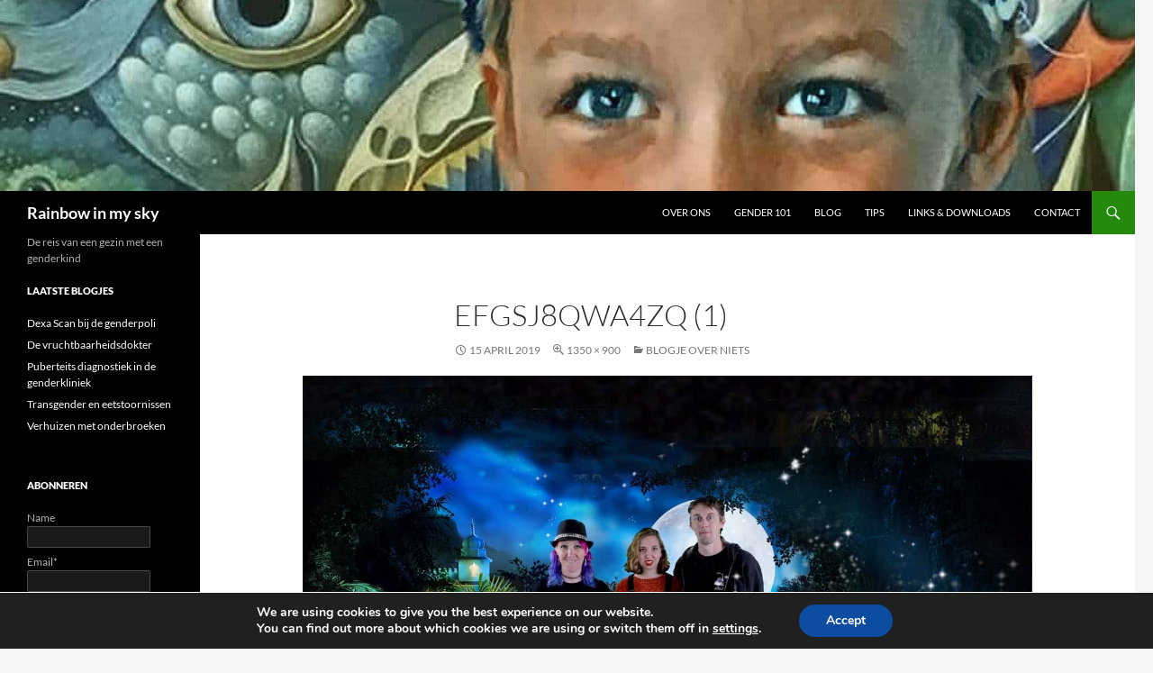

--- FILE ---
content_type: text/html; charset=UTF-8
request_url: https://www.rainbowinmysky.nl/blogje-over-niets/efgsj8qwa4zq-1/
body_size: 16061
content:
<!DOCTYPE html>
<!--[if IE 7]>
<html class="ie ie7" lang="en">
<![endif]-->
<!--[if IE 8]>
<html class="ie ie8" lang="en">
<![endif]-->
<!--[if !(IE 7) & !(IE 8)]><!-->
<html lang="en">
<!--<![endif]-->
<head>
	<meta charset="UTF-8">
	<meta name="viewport" content="width=device-width, initial-scale=1.0">
	<title>EFGSJ8QWA4ZQ (1) - Rainbow in my sky</title>
	<link rel="profile" href="https://gmpg.org/xfn/11">
	<link rel="pingback" href="https://www.rainbowinmysky.nl/xmlrpc.php">
	<!--[if lt IE 9]>
	<script src="https://www.rainbowinmysky.nl/wp-content/themes/twentyfourteen/js/html5.js?ver=3.7.0"></script>
	<![endif]-->
	<meta name='robots' content='index, follow, max-image-preview:large, max-snippet:-1, max-video-preview:-1' />
	<style>img:is([sizes="auto" i], [sizes^="auto," i]) { contain-intrinsic-size: 3000px 1500px }</style>
	
	<!-- This site is optimized with the Yoast SEO plugin v21.3 - https://yoast.com/wordpress/plugins/seo/ -->
	<link rel="canonical" href="https://www.rainbowinmysky.nl/blogje-over-niets/efgsj8qwa4zq-1/" />
	<meta property="og:locale" content="en_US" />
	<meta property="og:type" content="article" />
	<meta property="og:title" content="EFGSJ8QWA4ZQ (1) - Rainbow in my sky" />
	<meta property="og:url" content="https://www.rainbowinmysky.nl/blogje-over-niets/efgsj8qwa4zq-1/" />
	<meta property="og:site_name" content="Rainbow in my sky" />
	<meta property="article:publisher" content="https://www.facebook.com/RainbowInMySkyNL/" />
	<meta property="article:modified_time" content="2019-04-15T19:59:30+00:00" />
	<meta property="og:image" content="https://www.rainbowinmysky.nl/blogje-over-niets/efgsj8qwa4zq-1" />
	<meta property="og:image:width" content="1350" />
	<meta property="og:image:height" content="900" />
	<meta property="og:image:type" content="image/jpeg" />
	<meta name="twitter:card" content="summary_large_image" />
	<meta name="twitter:site" content="@RainbowSkyNL" />
	<script type="application/ld+json" class="yoast-schema-graph">{"@context":"https://schema.org","@graph":[{"@type":"WebPage","@id":"https://www.rainbowinmysky.nl/blogje-over-niets/efgsj8qwa4zq-1/","url":"https://www.rainbowinmysky.nl/blogje-over-niets/efgsj8qwa4zq-1/","name":"EFGSJ8QWA4ZQ (1) - Rainbow in my sky","isPartOf":{"@id":"https://www.rainbowinmysky.nl/#website"},"primaryImageOfPage":{"@id":"https://www.rainbowinmysky.nl/blogje-over-niets/efgsj8qwa4zq-1/#primaryimage"},"image":{"@id":"https://www.rainbowinmysky.nl/blogje-over-niets/efgsj8qwa4zq-1/#primaryimage"},"thumbnailUrl":"https://www.rainbowinmysky.nl/wp-content/uploads/2019/04/EFGSJ8QWA4ZQ-1.jpg","datePublished":"2019-04-15T19:37:48+00:00","dateModified":"2019-04-15T19:59:30+00:00","breadcrumb":{"@id":"https://www.rainbowinmysky.nl/blogje-over-niets/efgsj8qwa4zq-1/#breadcrumb"},"inLanguage":"en","potentialAction":[{"@type":"ReadAction","target":["https://www.rainbowinmysky.nl/blogje-over-niets/efgsj8qwa4zq-1/"]}]},{"@type":"ImageObject","inLanguage":"en","@id":"https://www.rainbowinmysky.nl/blogje-over-niets/efgsj8qwa4zq-1/#primaryimage","url":"https://www.rainbowinmysky.nl/wp-content/uploads/2019/04/EFGSJ8QWA4ZQ-1.jpg","contentUrl":"https://www.rainbowinmysky.nl/wp-content/uploads/2019/04/EFGSJ8QWA4ZQ-1.jpg","width":1350,"height":900},{"@type":"BreadcrumbList","@id":"https://www.rainbowinmysky.nl/blogje-over-niets/efgsj8qwa4zq-1/#breadcrumb","itemListElement":[{"@type":"ListItem","position":1,"name":"Home","item":"https://www.rainbowinmysky.nl/"},{"@type":"ListItem","position":2,"name":"Blogje over niets","item":"https://www.rainbowinmysky.nl/blogje-over-niets/"},{"@type":"ListItem","position":3,"name":"EFGSJ8QWA4ZQ (1)"}]},{"@type":"WebSite","@id":"https://www.rainbowinmysky.nl/#website","url":"https://www.rainbowinmysky.nl/","name":"Rainbow in my sky","description":"De reis van een gezin met een genderkind","publisher":{"@id":"https://www.rainbowinmysky.nl/#organization"},"potentialAction":[{"@type":"SearchAction","target":{"@type":"EntryPoint","urlTemplate":"https://www.rainbowinmysky.nl/?s={search_term_string}"},"query-input":"required name=search_term_string"}],"inLanguage":"en"},{"@type":"Organization","@id":"https://www.rainbowinmysky.nl/#organization","name":"Rainbow in my sky","url":"https://www.rainbowinmysky.nl/","logo":{"@type":"ImageObject","inLanguage":"en","@id":"https://www.rainbowinmysky.nl/#/schema/logo/image/","url":"https://www.rainbowinmysky.nl/wp-content/uploads/2018/02/16498D3B-36C2-471B-804B-CF4E14D99B9C-e1531394691900.jpeg","contentUrl":"https://www.rainbowinmysky.nl/wp-content/uploads/2018/02/16498D3B-36C2-471B-804B-CF4E14D99B9C-e1531394691900.jpeg","width":400,"height":400,"caption":"Rainbow in my sky"},"image":{"@id":"https://www.rainbowinmysky.nl/#/schema/logo/image/"},"sameAs":["https://www.facebook.com/RainbowInMySkyNL/","https://twitter.com/RainbowSkyNL"]}]}</script>
	<!-- / Yoast SEO plugin. -->


<link rel="alternate" type="application/rss+xml" title="Rainbow in my sky &raquo; Feed" href="https://www.rainbowinmysky.nl/feed/" />
<link rel="alternate" type="application/rss+xml" title="Rainbow in my sky &raquo; Comments Feed" href="https://www.rainbowinmysky.nl/comments/feed/" />
<link rel="alternate" type="application/rss+xml" title="Rainbow in my sky &raquo; EFGSJ8QWA4ZQ (1) Comments Feed" href="https://www.rainbowinmysky.nl/blogje-over-niets/efgsj8qwa4zq-1/feed/" />
<script>
window._wpemojiSettings = {"baseUrl":"https:\/\/s.w.org\/images\/core\/emoji\/16.0.1\/72x72\/","ext":".png","svgUrl":"https:\/\/s.w.org\/images\/core\/emoji\/16.0.1\/svg\/","svgExt":".svg","source":{"concatemoji":"https:\/\/www.rainbowinmysky.nl\/wp-includes\/js\/wp-emoji-release.min.js?ver=6.8.3"}};
/*! This file is auto-generated */
!function(s,n){var o,i,e;function c(e){try{var t={supportTests:e,timestamp:(new Date).valueOf()};sessionStorage.setItem(o,JSON.stringify(t))}catch(e){}}function p(e,t,n){e.clearRect(0,0,e.canvas.width,e.canvas.height),e.fillText(t,0,0);var t=new Uint32Array(e.getImageData(0,0,e.canvas.width,e.canvas.height).data),a=(e.clearRect(0,0,e.canvas.width,e.canvas.height),e.fillText(n,0,0),new Uint32Array(e.getImageData(0,0,e.canvas.width,e.canvas.height).data));return t.every(function(e,t){return e===a[t]})}function u(e,t){e.clearRect(0,0,e.canvas.width,e.canvas.height),e.fillText(t,0,0);for(var n=e.getImageData(16,16,1,1),a=0;a<n.data.length;a++)if(0!==n.data[a])return!1;return!0}function f(e,t,n,a){switch(t){case"flag":return n(e,"\ud83c\udff3\ufe0f\u200d\u26a7\ufe0f","\ud83c\udff3\ufe0f\u200b\u26a7\ufe0f")?!1:!n(e,"\ud83c\udde8\ud83c\uddf6","\ud83c\udde8\u200b\ud83c\uddf6")&&!n(e,"\ud83c\udff4\udb40\udc67\udb40\udc62\udb40\udc65\udb40\udc6e\udb40\udc67\udb40\udc7f","\ud83c\udff4\u200b\udb40\udc67\u200b\udb40\udc62\u200b\udb40\udc65\u200b\udb40\udc6e\u200b\udb40\udc67\u200b\udb40\udc7f");case"emoji":return!a(e,"\ud83e\udedf")}return!1}function g(e,t,n,a){var r="undefined"!=typeof WorkerGlobalScope&&self instanceof WorkerGlobalScope?new OffscreenCanvas(300,150):s.createElement("canvas"),o=r.getContext("2d",{willReadFrequently:!0}),i=(o.textBaseline="top",o.font="600 32px Arial",{});return e.forEach(function(e){i[e]=t(o,e,n,a)}),i}function t(e){var t=s.createElement("script");t.src=e,t.defer=!0,s.head.appendChild(t)}"undefined"!=typeof Promise&&(o="wpEmojiSettingsSupports",i=["flag","emoji"],n.supports={everything:!0,everythingExceptFlag:!0},e=new Promise(function(e){s.addEventListener("DOMContentLoaded",e,{once:!0})}),new Promise(function(t){var n=function(){try{var e=JSON.parse(sessionStorage.getItem(o));if("object"==typeof e&&"number"==typeof e.timestamp&&(new Date).valueOf()<e.timestamp+604800&&"object"==typeof e.supportTests)return e.supportTests}catch(e){}return null}();if(!n){if("undefined"!=typeof Worker&&"undefined"!=typeof OffscreenCanvas&&"undefined"!=typeof URL&&URL.createObjectURL&&"undefined"!=typeof Blob)try{var e="postMessage("+g.toString()+"("+[JSON.stringify(i),f.toString(),p.toString(),u.toString()].join(",")+"));",a=new Blob([e],{type:"text/javascript"}),r=new Worker(URL.createObjectURL(a),{name:"wpTestEmojiSupports"});return void(r.onmessage=function(e){c(n=e.data),r.terminate(),t(n)})}catch(e){}c(n=g(i,f,p,u))}t(n)}).then(function(e){for(var t in e)n.supports[t]=e[t],n.supports.everything=n.supports.everything&&n.supports[t],"flag"!==t&&(n.supports.everythingExceptFlag=n.supports.everythingExceptFlag&&n.supports[t]);n.supports.everythingExceptFlag=n.supports.everythingExceptFlag&&!n.supports.flag,n.DOMReady=!1,n.readyCallback=function(){n.DOMReady=!0}}).then(function(){return e}).then(function(){var e;n.supports.everything||(n.readyCallback(),(e=n.source||{}).concatemoji?t(e.concatemoji):e.wpemoji&&e.twemoji&&(t(e.twemoji),t(e.wpemoji)))}))}((window,document),window._wpemojiSettings);
</script>
<style id='wp-emoji-styles-inline-css'>

	img.wp-smiley, img.emoji {
		display: inline !important;
		border: none !important;
		box-shadow: none !important;
		height: 1em !important;
		width: 1em !important;
		margin: 0 0.07em !important;
		vertical-align: -0.1em !important;
		background: none !important;
		padding: 0 !important;
	}
</style>
<link rel='stylesheet' id='wp-block-library-css' href='https://www.rainbowinmysky.nl/wp-includes/css/dist/block-library/style.min.css?ver=6.8.3' media='all' />
<style id='wp-block-library-theme-inline-css'>
.wp-block-audio :where(figcaption){color:#555;font-size:13px;text-align:center}.is-dark-theme .wp-block-audio :where(figcaption){color:#ffffffa6}.wp-block-audio{margin:0 0 1em}.wp-block-code{border:1px solid #ccc;border-radius:4px;font-family:Menlo,Consolas,monaco,monospace;padding:.8em 1em}.wp-block-embed :where(figcaption){color:#555;font-size:13px;text-align:center}.is-dark-theme .wp-block-embed :where(figcaption){color:#ffffffa6}.wp-block-embed{margin:0 0 1em}.blocks-gallery-caption{color:#555;font-size:13px;text-align:center}.is-dark-theme .blocks-gallery-caption{color:#ffffffa6}:root :where(.wp-block-image figcaption){color:#555;font-size:13px;text-align:center}.is-dark-theme :root :where(.wp-block-image figcaption){color:#ffffffa6}.wp-block-image{margin:0 0 1em}.wp-block-pullquote{border-bottom:4px solid;border-top:4px solid;color:currentColor;margin-bottom:1.75em}.wp-block-pullquote cite,.wp-block-pullquote footer,.wp-block-pullquote__citation{color:currentColor;font-size:.8125em;font-style:normal;text-transform:uppercase}.wp-block-quote{border-left:.25em solid;margin:0 0 1.75em;padding-left:1em}.wp-block-quote cite,.wp-block-quote footer{color:currentColor;font-size:.8125em;font-style:normal;position:relative}.wp-block-quote:where(.has-text-align-right){border-left:none;border-right:.25em solid;padding-left:0;padding-right:1em}.wp-block-quote:where(.has-text-align-center){border:none;padding-left:0}.wp-block-quote.is-large,.wp-block-quote.is-style-large,.wp-block-quote:where(.is-style-plain){border:none}.wp-block-search .wp-block-search__label{font-weight:700}.wp-block-search__button{border:1px solid #ccc;padding:.375em .625em}:where(.wp-block-group.has-background){padding:1.25em 2.375em}.wp-block-separator.has-css-opacity{opacity:.4}.wp-block-separator{border:none;border-bottom:2px solid;margin-left:auto;margin-right:auto}.wp-block-separator.has-alpha-channel-opacity{opacity:1}.wp-block-separator:not(.is-style-wide):not(.is-style-dots){width:100px}.wp-block-separator.has-background:not(.is-style-dots){border-bottom:none;height:1px}.wp-block-separator.has-background:not(.is-style-wide):not(.is-style-dots){height:2px}.wp-block-table{margin:0 0 1em}.wp-block-table td,.wp-block-table th{word-break:normal}.wp-block-table :where(figcaption){color:#555;font-size:13px;text-align:center}.is-dark-theme .wp-block-table :where(figcaption){color:#ffffffa6}.wp-block-video :where(figcaption){color:#555;font-size:13px;text-align:center}.is-dark-theme .wp-block-video :where(figcaption){color:#ffffffa6}.wp-block-video{margin:0 0 1em}:root :where(.wp-block-template-part.has-background){margin-bottom:0;margin-top:0;padding:1.25em 2.375em}
</style>
<style id='classic-theme-styles-inline-css'>
/*! This file is auto-generated */
.wp-block-button__link{color:#fff;background-color:#32373c;border-radius:9999px;box-shadow:none;text-decoration:none;padding:calc(.667em + 2px) calc(1.333em + 2px);font-size:1.125em}.wp-block-file__button{background:#32373c;color:#fff;text-decoration:none}
</style>
<style id='global-styles-inline-css'>
:root{--wp--preset--aspect-ratio--square: 1;--wp--preset--aspect-ratio--4-3: 4/3;--wp--preset--aspect-ratio--3-4: 3/4;--wp--preset--aspect-ratio--3-2: 3/2;--wp--preset--aspect-ratio--2-3: 2/3;--wp--preset--aspect-ratio--16-9: 16/9;--wp--preset--aspect-ratio--9-16: 9/16;--wp--preset--color--black: #000;--wp--preset--color--cyan-bluish-gray: #abb8c3;--wp--preset--color--white: #fff;--wp--preset--color--pale-pink: #f78da7;--wp--preset--color--vivid-red: #cf2e2e;--wp--preset--color--luminous-vivid-orange: #ff6900;--wp--preset--color--luminous-vivid-amber: #fcb900;--wp--preset--color--light-green-cyan: #7bdcb5;--wp--preset--color--vivid-green-cyan: #00d084;--wp--preset--color--pale-cyan-blue: #8ed1fc;--wp--preset--color--vivid-cyan-blue: #0693e3;--wp--preset--color--vivid-purple: #9b51e0;--wp--preset--color--green: #24890d;--wp--preset--color--dark-gray: #2b2b2b;--wp--preset--color--medium-gray: #767676;--wp--preset--color--light-gray: #f5f5f5;--wp--preset--gradient--vivid-cyan-blue-to-vivid-purple: linear-gradient(135deg,rgba(6,147,227,1) 0%,rgb(155,81,224) 100%);--wp--preset--gradient--light-green-cyan-to-vivid-green-cyan: linear-gradient(135deg,rgb(122,220,180) 0%,rgb(0,208,130) 100%);--wp--preset--gradient--luminous-vivid-amber-to-luminous-vivid-orange: linear-gradient(135deg,rgba(252,185,0,1) 0%,rgba(255,105,0,1) 100%);--wp--preset--gradient--luminous-vivid-orange-to-vivid-red: linear-gradient(135deg,rgba(255,105,0,1) 0%,rgb(207,46,46) 100%);--wp--preset--gradient--very-light-gray-to-cyan-bluish-gray: linear-gradient(135deg,rgb(238,238,238) 0%,rgb(169,184,195) 100%);--wp--preset--gradient--cool-to-warm-spectrum: linear-gradient(135deg,rgb(74,234,220) 0%,rgb(151,120,209) 20%,rgb(207,42,186) 40%,rgb(238,44,130) 60%,rgb(251,105,98) 80%,rgb(254,248,76) 100%);--wp--preset--gradient--blush-light-purple: linear-gradient(135deg,rgb(255,206,236) 0%,rgb(152,150,240) 100%);--wp--preset--gradient--blush-bordeaux: linear-gradient(135deg,rgb(254,205,165) 0%,rgb(254,45,45) 50%,rgb(107,0,62) 100%);--wp--preset--gradient--luminous-dusk: linear-gradient(135deg,rgb(255,203,112) 0%,rgb(199,81,192) 50%,rgb(65,88,208) 100%);--wp--preset--gradient--pale-ocean: linear-gradient(135deg,rgb(255,245,203) 0%,rgb(182,227,212) 50%,rgb(51,167,181) 100%);--wp--preset--gradient--electric-grass: linear-gradient(135deg,rgb(202,248,128) 0%,rgb(113,206,126) 100%);--wp--preset--gradient--midnight: linear-gradient(135deg,rgb(2,3,129) 0%,rgb(40,116,252) 100%);--wp--preset--font-size--small: 13px;--wp--preset--font-size--medium: 20px;--wp--preset--font-size--large: 36px;--wp--preset--font-size--x-large: 42px;--wp--preset--spacing--20: 0.44rem;--wp--preset--spacing--30: 0.67rem;--wp--preset--spacing--40: 1rem;--wp--preset--spacing--50: 1.5rem;--wp--preset--spacing--60: 2.25rem;--wp--preset--spacing--70: 3.38rem;--wp--preset--spacing--80: 5.06rem;--wp--preset--shadow--natural: 6px 6px 9px rgba(0, 0, 0, 0.2);--wp--preset--shadow--deep: 12px 12px 50px rgba(0, 0, 0, 0.4);--wp--preset--shadow--sharp: 6px 6px 0px rgba(0, 0, 0, 0.2);--wp--preset--shadow--outlined: 6px 6px 0px -3px rgba(255, 255, 255, 1), 6px 6px rgba(0, 0, 0, 1);--wp--preset--shadow--crisp: 6px 6px 0px rgba(0, 0, 0, 1);}:where(.is-layout-flex){gap: 0.5em;}:where(.is-layout-grid){gap: 0.5em;}body .is-layout-flex{display: flex;}.is-layout-flex{flex-wrap: wrap;align-items: center;}.is-layout-flex > :is(*, div){margin: 0;}body .is-layout-grid{display: grid;}.is-layout-grid > :is(*, div){margin: 0;}:where(.wp-block-columns.is-layout-flex){gap: 2em;}:where(.wp-block-columns.is-layout-grid){gap: 2em;}:where(.wp-block-post-template.is-layout-flex){gap: 1.25em;}:where(.wp-block-post-template.is-layout-grid){gap: 1.25em;}.has-black-color{color: var(--wp--preset--color--black) !important;}.has-cyan-bluish-gray-color{color: var(--wp--preset--color--cyan-bluish-gray) !important;}.has-white-color{color: var(--wp--preset--color--white) !important;}.has-pale-pink-color{color: var(--wp--preset--color--pale-pink) !important;}.has-vivid-red-color{color: var(--wp--preset--color--vivid-red) !important;}.has-luminous-vivid-orange-color{color: var(--wp--preset--color--luminous-vivid-orange) !important;}.has-luminous-vivid-amber-color{color: var(--wp--preset--color--luminous-vivid-amber) !important;}.has-light-green-cyan-color{color: var(--wp--preset--color--light-green-cyan) !important;}.has-vivid-green-cyan-color{color: var(--wp--preset--color--vivid-green-cyan) !important;}.has-pale-cyan-blue-color{color: var(--wp--preset--color--pale-cyan-blue) !important;}.has-vivid-cyan-blue-color{color: var(--wp--preset--color--vivid-cyan-blue) !important;}.has-vivid-purple-color{color: var(--wp--preset--color--vivid-purple) !important;}.has-black-background-color{background-color: var(--wp--preset--color--black) !important;}.has-cyan-bluish-gray-background-color{background-color: var(--wp--preset--color--cyan-bluish-gray) !important;}.has-white-background-color{background-color: var(--wp--preset--color--white) !important;}.has-pale-pink-background-color{background-color: var(--wp--preset--color--pale-pink) !important;}.has-vivid-red-background-color{background-color: var(--wp--preset--color--vivid-red) !important;}.has-luminous-vivid-orange-background-color{background-color: var(--wp--preset--color--luminous-vivid-orange) !important;}.has-luminous-vivid-amber-background-color{background-color: var(--wp--preset--color--luminous-vivid-amber) !important;}.has-light-green-cyan-background-color{background-color: var(--wp--preset--color--light-green-cyan) !important;}.has-vivid-green-cyan-background-color{background-color: var(--wp--preset--color--vivid-green-cyan) !important;}.has-pale-cyan-blue-background-color{background-color: var(--wp--preset--color--pale-cyan-blue) !important;}.has-vivid-cyan-blue-background-color{background-color: var(--wp--preset--color--vivid-cyan-blue) !important;}.has-vivid-purple-background-color{background-color: var(--wp--preset--color--vivid-purple) !important;}.has-black-border-color{border-color: var(--wp--preset--color--black) !important;}.has-cyan-bluish-gray-border-color{border-color: var(--wp--preset--color--cyan-bluish-gray) !important;}.has-white-border-color{border-color: var(--wp--preset--color--white) !important;}.has-pale-pink-border-color{border-color: var(--wp--preset--color--pale-pink) !important;}.has-vivid-red-border-color{border-color: var(--wp--preset--color--vivid-red) !important;}.has-luminous-vivid-orange-border-color{border-color: var(--wp--preset--color--luminous-vivid-orange) !important;}.has-luminous-vivid-amber-border-color{border-color: var(--wp--preset--color--luminous-vivid-amber) !important;}.has-light-green-cyan-border-color{border-color: var(--wp--preset--color--light-green-cyan) !important;}.has-vivid-green-cyan-border-color{border-color: var(--wp--preset--color--vivid-green-cyan) !important;}.has-pale-cyan-blue-border-color{border-color: var(--wp--preset--color--pale-cyan-blue) !important;}.has-vivid-cyan-blue-border-color{border-color: var(--wp--preset--color--vivid-cyan-blue) !important;}.has-vivid-purple-border-color{border-color: var(--wp--preset--color--vivid-purple) !important;}.has-vivid-cyan-blue-to-vivid-purple-gradient-background{background: var(--wp--preset--gradient--vivid-cyan-blue-to-vivid-purple) !important;}.has-light-green-cyan-to-vivid-green-cyan-gradient-background{background: var(--wp--preset--gradient--light-green-cyan-to-vivid-green-cyan) !important;}.has-luminous-vivid-amber-to-luminous-vivid-orange-gradient-background{background: var(--wp--preset--gradient--luminous-vivid-amber-to-luminous-vivid-orange) !important;}.has-luminous-vivid-orange-to-vivid-red-gradient-background{background: var(--wp--preset--gradient--luminous-vivid-orange-to-vivid-red) !important;}.has-very-light-gray-to-cyan-bluish-gray-gradient-background{background: var(--wp--preset--gradient--very-light-gray-to-cyan-bluish-gray) !important;}.has-cool-to-warm-spectrum-gradient-background{background: var(--wp--preset--gradient--cool-to-warm-spectrum) !important;}.has-blush-light-purple-gradient-background{background: var(--wp--preset--gradient--blush-light-purple) !important;}.has-blush-bordeaux-gradient-background{background: var(--wp--preset--gradient--blush-bordeaux) !important;}.has-luminous-dusk-gradient-background{background: var(--wp--preset--gradient--luminous-dusk) !important;}.has-pale-ocean-gradient-background{background: var(--wp--preset--gradient--pale-ocean) !important;}.has-electric-grass-gradient-background{background: var(--wp--preset--gradient--electric-grass) !important;}.has-midnight-gradient-background{background: var(--wp--preset--gradient--midnight) !important;}.has-small-font-size{font-size: var(--wp--preset--font-size--small) !important;}.has-medium-font-size{font-size: var(--wp--preset--font-size--medium) !important;}.has-large-font-size{font-size: var(--wp--preset--font-size--large) !important;}.has-x-large-font-size{font-size: var(--wp--preset--font-size--x-large) !important;}
:where(.wp-block-post-template.is-layout-flex){gap: 1.25em;}:where(.wp-block-post-template.is-layout-grid){gap: 1.25em;}
:where(.wp-block-columns.is-layout-flex){gap: 2em;}:where(.wp-block-columns.is-layout-grid){gap: 2em;}
:root :where(.wp-block-pullquote){font-size: 1.5em;line-height: 1.6;}
</style>
<link rel='stylesheet' id='ctf_styles-css' href='https://www.rainbowinmysky.nl/wp-content/plugins/custom-twitter-feeds/css/ctf-styles.min.css?ver=2.3.1' media='all' />
<link rel='stylesheet' id='email-subscribers-css' href='https://www.rainbowinmysky.nl/wp-content/plugins/email-subscribers/lite/public/css/email-subscribers-public.css?ver=5.9.11' media='all' />
<link rel='stylesheet' id='cff-css' href='https://www.rainbowinmysky.nl/wp-content/plugins/custom-facebook-feed/assets/css/cff-style.min.css?ver=4.3.4' media='all' />
<link rel='stylesheet' id='sb-font-awesome-css' href='https://www.rainbowinmysky.nl/wp-content/plugins/custom-facebook-feed/assets/css/font-awesome.min.css?ver=4.7.0' media='all' />
<link rel='stylesheet' id='twentyfourteen-lato-css' href='https://www.rainbowinmysky.nl/wp-content/themes/twentyfourteen/fonts/font-lato.css?ver=20230328' media='all' />
<link rel='stylesheet' id='genericons-css' href='https://www.rainbowinmysky.nl/wp-content/themes/twentyfourteen/genericons/genericons.css?ver=3.0.3' media='all' />
<link rel='stylesheet' id='twentyfourteen-style-css' href='https://www.rainbowinmysky.nl/wp-content/themes/twentyfourteen/style.css?ver=20250715' media='all' />
<link rel='stylesheet' id='twentyfourteen-block-style-css' href='https://www.rainbowinmysky.nl/wp-content/themes/twentyfourteen/css/blocks.css?ver=20250715' media='all' />
<!--[if lt IE 9]>
<link rel='stylesheet' id='twentyfourteen-ie-css' href='https://www.rainbowinmysky.nl/wp-content/themes/twentyfourteen/css/ie.css?ver=20140711' media='all' />
<![endif]-->
<link rel='stylesheet' id='eeb-css-frontend-css' href='https://www.rainbowinmysky.nl/wp-content/plugins/email-encoder-bundle/core/includes/assets/css/style.css?ver=251123-151142' media='all' />
<link rel='stylesheet' id='dashicons-css' href='https://www.rainbowinmysky.nl/wp-includes/css/dashicons.min.css?ver=6.8.3' media='all' />
<link rel='stylesheet' id='moove_gdpr_frontend-css' href='https://www.rainbowinmysky.nl/wp-content/plugins/gdpr-cookie-compliance/dist/styles/gdpr-main.css?ver=5.0.9' media='all' />
<style id='moove_gdpr_frontend-inline-css'>
#moove_gdpr_cookie_modal,#moove_gdpr_cookie_info_bar,.gdpr_cookie_settings_shortcode_content{font-family:&#039;Nunito&#039;,sans-serif}#moove_gdpr_save_popup_settings_button{background-color:#373737;color:#fff}#moove_gdpr_save_popup_settings_button:hover{background-color:#000}#moove_gdpr_cookie_info_bar .moove-gdpr-info-bar-container .moove-gdpr-info-bar-content a.mgbutton,#moove_gdpr_cookie_info_bar .moove-gdpr-info-bar-container .moove-gdpr-info-bar-content button.mgbutton{background-color:#0C4DA2}#moove_gdpr_cookie_modal .moove-gdpr-modal-content .moove-gdpr-modal-footer-content .moove-gdpr-button-holder a.mgbutton,#moove_gdpr_cookie_modal .moove-gdpr-modal-content .moove-gdpr-modal-footer-content .moove-gdpr-button-holder button.mgbutton,.gdpr_cookie_settings_shortcode_content .gdpr-shr-button.button-green{background-color:#0C4DA2;border-color:#0C4DA2}#moove_gdpr_cookie_modal .moove-gdpr-modal-content .moove-gdpr-modal-footer-content .moove-gdpr-button-holder a.mgbutton:hover,#moove_gdpr_cookie_modal .moove-gdpr-modal-content .moove-gdpr-modal-footer-content .moove-gdpr-button-holder button.mgbutton:hover,.gdpr_cookie_settings_shortcode_content .gdpr-shr-button.button-green:hover{background-color:#fff;color:#0C4DA2}#moove_gdpr_cookie_modal .moove-gdpr-modal-content .moove-gdpr-modal-close i,#moove_gdpr_cookie_modal .moove-gdpr-modal-content .moove-gdpr-modal-close span.gdpr-icon{background-color:#0C4DA2;border:1px solid #0C4DA2}#moove_gdpr_cookie_info_bar span.moove-gdpr-infobar-allow-all.focus-g,#moove_gdpr_cookie_info_bar span.moove-gdpr-infobar-allow-all:focus,#moove_gdpr_cookie_info_bar button.moove-gdpr-infobar-allow-all.focus-g,#moove_gdpr_cookie_info_bar button.moove-gdpr-infobar-allow-all:focus,#moove_gdpr_cookie_info_bar span.moove-gdpr-infobar-reject-btn.focus-g,#moove_gdpr_cookie_info_bar span.moove-gdpr-infobar-reject-btn:focus,#moove_gdpr_cookie_info_bar button.moove-gdpr-infobar-reject-btn.focus-g,#moove_gdpr_cookie_info_bar button.moove-gdpr-infobar-reject-btn:focus,#moove_gdpr_cookie_info_bar span.change-settings-button.focus-g,#moove_gdpr_cookie_info_bar span.change-settings-button:focus,#moove_gdpr_cookie_info_bar button.change-settings-button.focus-g,#moove_gdpr_cookie_info_bar button.change-settings-button:focus{-webkit-box-shadow:0 0 1px 3px #0C4DA2;-moz-box-shadow:0 0 1px 3px #0C4DA2;box-shadow:0 0 1px 3px #0C4DA2}#moove_gdpr_cookie_modal .moove-gdpr-modal-content .moove-gdpr-modal-close i:hover,#moove_gdpr_cookie_modal .moove-gdpr-modal-content .moove-gdpr-modal-close span.gdpr-icon:hover,#moove_gdpr_cookie_info_bar span[data-href]>u.change-settings-button{color:#0C4DA2}#moove_gdpr_cookie_modal .moove-gdpr-modal-content .moove-gdpr-modal-left-content #moove-gdpr-menu li.menu-item-selected a span.gdpr-icon,#moove_gdpr_cookie_modal .moove-gdpr-modal-content .moove-gdpr-modal-left-content #moove-gdpr-menu li.menu-item-selected button span.gdpr-icon{color:inherit}#moove_gdpr_cookie_modal .moove-gdpr-modal-content .moove-gdpr-modal-left-content #moove-gdpr-menu li a span.gdpr-icon,#moove_gdpr_cookie_modal .moove-gdpr-modal-content .moove-gdpr-modal-left-content #moove-gdpr-menu li button span.gdpr-icon{color:inherit}#moove_gdpr_cookie_modal .gdpr-acc-link{line-height:0;font-size:0;color:transparent;position:absolute}#moove_gdpr_cookie_modal .moove-gdpr-modal-content .moove-gdpr-modal-close:hover i,#moove_gdpr_cookie_modal .moove-gdpr-modal-content .moove-gdpr-modal-left-content #moove-gdpr-menu li a,#moove_gdpr_cookie_modal .moove-gdpr-modal-content .moove-gdpr-modal-left-content #moove-gdpr-menu li button,#moove_gdpr_cookie_modal .moove-gdpr-modal-content .moove-gdpr-modal-left-content #moove-gdpr-menu li button i,#moove_gdpr_cookie_modal .moove-gdpr-modal-content .moove-gdpr-modal-left-content #moove-gdpr-menu li a i,#moove_gdpr_cookie_modal .moove-gdpr-modal-content .moove-gdpr-tab-main .moove-gdpr-tab-main-content a:hover,#moove_gdpr_cookie_info_bar.moove-gdpr-dark-scheme .moove-gdpr-info-bar-container .moove-gdpr-info-bar-content a.mgbutton:hover,#moove_gdpr_cookie_info_bar.moove-gdpr-dark-scheme .moove-gdpr-info-bar-container .moove-gdpr-info-bar-content button.mgbutton:hover,#moove_gdpr_cookie_info_bar.moove-gdpr-dark-scheme .moove-gdpr-info-bar-container .moove-gdpr-info-bar-content a:hover,#moove_gdpr_cookie_info_bar.moove-gdpr-dark-scheme .moove-gdpr-info-bar-container .moove-gdpr-info-bar-content button:hover,#moove_gdpr_cookie_info_bar.moove-gdpr-dark-scheme .moove-gdpr-info-bar-container .moove-gdpr-info-bar-content span.change-settings-button:hover,#moove_gdpr_cookie_info_bar.moove-gdpr-dark-scheme .moove-gdpr-info-bar-container .moove-gdpr-info-bar-content button.change-settings-button:hover,#moove_gdpr_cookie_info_bar.moove-gdpr-dark-scheme .moove-gdpr-info-bar-container .moove-gdpr-info-bar-content u.change-settings-button:hover,#moove_gdpr_cookie_info_bar span[data-href]>u.change-settings-button,#moove_gdpr_cookie_info_bar.moove-gdpr-dark-scheme .moove-gdpr-info-bar-container .moove-gdpr-info-bar-content a.mgbutton.focus-g,#moove_gdpr_cookie_info_bar.moove-gdpr-dark-scheme .moove-gdpr-info-bar-container .moove-gdpr-info-bar-content button.mgbutton.focus-g,#moove_gdpr_cookie_info_bar.moove-gdpr-dark-scheme .moove-gdpr-info-bar-container .moove-gdpr-info-bar-content a.focus-g,#moove_gdpr_cookie_info_bar.moove-gdpr-dark-scheme .moove-gdpr-info-bar-container .moove-gdpr-info-bar-content button.focus-g,#moove_gdpr_cookie_info_bar.moove-gdpr-dark-scheme .moove-gdpr-info-bar-container .moove-gdpr-info-bar-content a.mgbutton:focus,#moove_gdpr_cookie_info_bar.moove-gdpr-dark-scheme .moove-gdpr-info-bar-container .moove-gdpr-info-bar-content button.mgbutton:focus,#moove_gdpr_cookie_info_bar.moove-gdpr-dark-scheme .moove-gdpr-info-bar-container .moove-gdpr-info-bar-content a:focus,#moove_gdpr_cookie_info_bar.moove-gdpr-dark-scheme .moove-gdpr-info-bar-container .moove-gdpr-info-bar-content button:focus,#moove_gdpr_cookie_info_bar.moove-gdpr-dark-scheme .moove-gdpr-info-bar-container .moove-gdpr-info-bar-content span.change-settings-button.focus-g,span.change-settings-button:focus,button.change-settings-button.focus-g,button.change-settings-button:focus,#moove_gdpr_cookie_info_bar.moove-gdpr-dark-scheme .moove-gdpr-info-bar-container .moove-gdpr-info-bar-content u.change-settings-button.focus-g,#moove_gdpr_cookie_info_bar.moove-gdpr-dark-scheme .moove-gdpr-info-bar-container .moove-gdpr-info-bar-content u.change-settings-button:focus{color:#0C4DA2}#moove_gdpr_cookie_modal .moove-gdpr-branding.focus-g span,#moove_gdpr_cookie_modal .moove-gdpr-modal-content .moove-gdpr-tab-main a.focus-g,#moove_gdpr_cookie_modal .moove-gdpr-modal-content .moove-gdpr-tab-main .gdpr-cd-details-toggle.focus-g{color:#0C4DA2}#moove_gdpr_cookie_modal.gdpr_lightbox-hide{display:none}
</style>
<script src="https://www.rainbowinmysky.nl/wp-includes/js/jquery/jquery.min.js?ver=3.7.1" id="jquery-core-js"></script>
<script src="https://www.rainbowinmysky.nl/wp-includes/js/jquery/jquery-migrate.min.js?ver=3.4.1" id="jquery-migrate-js"></script>
<script src="https://www.rainbowinmysky.nl/wp-content/themes/twentyfourteen/js/keyboard-image-navigation.js?ver=20150120" id="twentyfourteen-keyboard-image-navigation-js"></script>
<script src="https://www.rainbowinmysky.nl/wp-content/themes/twentyfourteen/js/functions.js?ver=20230526" id="twentyfourteen-script-js" defer data-wp-strategy="defer"></script>
<script src="https://www.rainbowinmysky.nl/wp-content/plugins/email-encoder-bundle/core/includes/assets/js/custom.js?ver=251123-151142" id="eeb-js-frontend-js"></script>
<link rel="https://api.w.org/" href="https://www.rainbowinmysky.nl/wp-json/" /><link rel="alternate" title="JSON" type="application/json" href="https://www.rainbowinmysky.nl/wp-json/wp/v2/media/1490" /><link rel="EditURI" type="application/rsd+xml" title="RSD" href="https://www.rainbowinmysky.nl/xmlrpc.php?rsd" />
<meta name="generator" content="WordPress 6.8.3" />
<link rel='shortlink' href='https://www.rainbowinmysky.nl/?p=1490' />
<link rel="alternate" title="oEmbed (JSON)" type="application/json+oembed" href="https://www.rainbowinmysky.nl/wp-json/oembed/1.0/embed?url=https%3A%2F%2Fwww.rainbowinmysky.nl%2Fblogje-over-niets%2Fefgsj8qwa4zq-1%2F" />
<link rel="alternate" title="oEmbed (XML)" type="text/xml+oembed" href="https://www.rainbowinmysky.nl/wp-json/oembed/1.0/embed?url=https%3A%2F%2Fwww.rainbowinmysky.nl%2Fblogje-over-niets%2Fefgsj8qwa4zq-1%2F&#038;format=xml" />
<!-- Analytics by WP Statistics - https://wp-statistics.com -->
<link rel="icon" href="https://www.rainbowinmysky.nl/wp-content/uploads/2018/02/cropped-16498D3B-36C2-471B-804B-CF4E14D99B9C-3-32x32.jpeg" sizes="32x32" />
<link rel="icon" href="https://www.rainbowinmysky.nl/wp-content/uploads/2018/02/cropped-16498D3B-36C2-471B-804B-CF4E14D99B9C-3-192x192.jpeg" sizes="192x192" />
<link rel="apple-touch-icon" href="https://www.rainbowinmysky.nl/wp-content/uploads/2018/02/cropped-16498D3B-36C2-471B-804B-CF4E14D99B9C-3-180x180.jpeg" />
<meta name="msapplication-TileImage" content="https://www.rainbowinmysky.nl/wp-content/uploads/2018/02/cropped-16498D3B-36C2-471B-804B-CF4E14D99B9C-3-270x270.jpeg" />
</head>

<body class="attachment wp-singular attachment-template-default single single-attachment postid-1490 attachmentid-1490 attachment-jpeg wp-embed-responsive wp-theme-twentyfourteen header-image full-width singular">
<a class="screen-reader-text skip-link" href="#content">
	Skip to content</a>
<div id="page" class="hfeed site">
			<div id="site-header">
		<a href="https://www.rainbowinmysky.nl/" rel="home" >
			<img src="https://www.rainbowinmysky.nl/wp-content/uploads/2018/02/cropped-16498D3B-36C2-471B-804B-CF4E14D99B9C-5.jpeg" width="1260" height="212" alt="Rainbow in my sky" srcset="https://www.rainbowinmysky.nl/wp-content/uploads/2018/02/cropped-16498D3B-36C2-471B-804B-CF4E14D99B9C-5.jpeg 1260w, https://www.rainbowinmysky.nl/wp-content/uploads/2018/02/cropped-16498D3B-36C2-471B-804B-CF4E14D99B9C-5-768x129.jpeg 768w" sizes="(max-width: 1260px) 100vw, 1260px" decoding="async" fetchpriority="high" />		</a>
	</div>
	
	<header id="masthead" class="site-header">
		<div class="header-main">
			<h1 class="site-title"><a href="https://www.rainbowinmysky.nl/" rel="home" >Rainbow in my sky</a></h1>

			<div class="search-toggle">
				<a href="#search-container" class="screen-reader-text" aria-expanded="false" aria-controls="search-container">
					Search				</a>
			</div>

			<nav id="primary-navigation" class="site-navigation primary-navigation">
				<button class="menu-toggle">Primary Menu</button>
				<div class="menu-top-menu-container"><ul id="primary-menu" class="nav-menu"><li id="menu-item-1219" class="menu-item menu-item-type-post_type menu-item-object-page menu-item-home menu-item-1219"><a href="https://www.rainbowinmysky.nl/over-ons/">Over ons</a></li>
<li id="menu-item-1221" class="menu-item menu-item-type-post_type menu-item-object-page menu-item-1221"><a href="https://www.rainbowinmysky.nl/info-gender-kinderen/">Gender 101</a></li>
<li id="menu-item-1213" class="menu-item menu-item-type-custom menu-item-object-custom menu-item-home menu-item-1213"><a href="http://www.rainbowinmysky.nl">Blog</a></li>
<li id="menu-item-1216" class="menu-item menu-item-type-post_type menu-item-object-page menu-item-1216"><a href="https://www.rainbowinmysky.nl/tips/">Tips</a></li>
<li id="menu-item-1547" class="menu-item menu-item-type-post_type menu-item-object-page menu-item-1547"><a href="https://www.rainbowinmysky.nl/links-downloads/">Links &#038; Downloads</a></li>
<li id="menu-item-1215" class="menu-item menu-item-type-post_type menu-item-object-page menu-item-1215"><a href="https://www.rainbowinmysky.nl/contact/">Contact</a></li>
</ul></div>			</nav>
		</div>

		<div id="search-container" class="search-box-wrapper hide">
			<div class="search-box">
				<form role="search" method="get" class="search-form" action="https://www.rainbowinmysky.nl/">
				<label>
					<span class="screen-reader-text">Search for:</span>
					<input type="search" class="search-field" placeholder="Search &hellip;" value="" name="s" />
				</label>
				<input type="submit" class="search-submit" value="Search" />
			</form>			</div>
		</div>
	</header><!-- #masthead -->

	<div id="main" class="site-main">

	<section id="primary" class="content-area image-attachment">
		<div id="content" class="site-content" role="main">

			<article id="post-1490" class="post-1490 attachment type-attachment status-inherit hentry">
			<header class="entry-header">
				<h1 class="entry-title">EFGSJ8QWA4ZQ (1)</h1>
				<div class="entry-meta">

					<span class="entry-date"><time class="entry-date" datetime="2019-04-15T21:37:48+02:00">15 April 2019</time></span>

					<span class="full-size-link"><a href="https://www.rainbowinmysky.nl/wp-content/uploads/2019/04/EFGSJ8QWA4ZQ-1.jpg">1350 &times; 900</a></span>

					<span class="parent-post-link"><a href="https://www.rainbowinmysky.nl/blogje-over-niets/" rel="gallery">Blogje over niets</a></span>
									</div><!-- .entry-meta -->
			</header><!-- .entry-header -->

			<div class="entry-content">
				<div class="entry-attachment">
					<div class="attachment">
						<a href="https://www.rainbowinmysky.nl/blogje-over-niets/img_3676-1/" rel="attachment"><img width="810" height="540" src="https://www.rainbowinmysky.nl/wp-content/uploads/2019/04/EFGSJ8QWA4ZQ-1.jpg" class="attachment-810x810 size-810x810" alt="" decoding="async" srcset="https://www.rainbowinmysky.nl/wp-content/uploads/2019/04/EFGSJ8QWA4ZQ-1.jpg 1350w, https://www.rainbowinmysky.nl/wp-content/uploads/2019/04/EFGSJ8QWA4ZQ-1-768x512.jpg 768w" sizes="(max-width: 810px) 100vw, 810px" /></a>					</div><!-- .attachment -->

									</div><!-- .entry-attachment -->

								</div><!-- .entry-content -->
			</article><!-- #post-1490 -->

			<nav id="image-navigation" class="navigation image-navigation">
				<div class="nav-links">
				<a href='https://www.rainbowinmysky.nl/blogje-over-niets/02d801a8-5117-4fa7-a99a-4d8a1258521b-1/'><div class="previous-image">Previous Image</div></a>								</div><!-- .nav-links -->
			</nav><!-- #image-navigation -->

			
<div id="comments" class="comments-area">

	
		<div id="respond" class="comment-respond">
		<h3 id="reply-title" class="comment-reply-title">Leave a Reply <small><a rel="nofollow" id="cancel-comment-reply-link" href="/blogje-over-niets/efgsj8qwa4zq-1/#respond" style="display:none;">Cancel reply</a></small></h3><form action="https://www.rainbowinmysky.nl/wp-comments-post.php" method="post" id="commentform" class="comment-form"><p class="comment-notes"><span id="email-notes">Your email address will not be published.</span> <span class="required-field-message">Required fields are marked <span class="required">*</span></span></p><p class="comment-form-comment"><label for="comment">Comment <span class="required">*</span></label> <textarea id="comment" name="comment" cols="45" rows="8" maxlength="65525" required></textarea></p><p class="comment-form-author"><label for="author">Name <span class="required">*</span></label> <input id="author" name="author" type="text" value="" size="30" maxlength="245" autocomplete="name" required /></p>
<p class="comment-form-email"><label for="email">Email <span class="required">*</span></label> <input id="email" name="email" type="email" value="" size="30" maxlength="100" aria-describedby="email-notes" autocomplete="email" required /></p>
<p class="comment-form-url"><label for="url">Website</label> <input id="url" name="url" type="url" value="" size="30" maxlength="200" autocomplete="url" /></p>
<div class="gglcptch gglcptch_v2"><div id="gglcptch_recaptcha_638817453" class="gglcptch_recaptcha"></div>
				<noscript>
					<div style="width: 302px;">
						<div style="width: 302px; height: 422px; position: relative;">
							<div style="width: 302px; height: 422px; position: absolute;">
								<iframe src="https://www.google.com/recaptcha/api/fallback?k=6LdoURMUAAAAAIaVSteS8mClk_vKeQ_b9EQP9che" frameborder="0" scrolling="no" style="width: 302px; height:422px; border-style: none;"></iframe>
							</div>
						</div>
						<div style="border-style: none; bottom: 12px; left: 25px; margin: 0px; padding: 0px; right: 25px; background: #f9f9f9; border: 1px solid #c1c1c1; border-radius: 3px; height: 60px; width: 300px;">
							<input type="hidden" id="g-recaptcha-response" name="g-recaptcha-response" class="g-recaptcha-response" style="width: 250px !important; height: 40px !important; border: 1px solid #c1c1c1 !important; margin: 10px 25px !important; padding: 0px !important; resize: none !important;">
						</div>
					</div>
				</noscript></div><p class="form-submit"><input name="submit" type="submit" id="submit" class="submit" value="Post Comment" /> <input type='hidden' name='comment_post_ID' value='1490' id='comment_post_ID' />
<input type='hidden' name='comment_parent' id='comment_parent' value='0' />
</p><p style="display: none;"><input type="hidden" id="akismet_comment_nonce" name="akismet_comment_nonce" value="632fec288e" /></p><p style="display: none !important;" class="akismet-fields-container" data-prefix="ak_"><label>&#916;<textarea name="ak_hp_textarea" cols="45" rows="8" maxlength="100"></textarea></label><input type="hidden" id="ak_js_1" name="ak_js" value="248"/><script>document.getElementById( "ak_js_1" ).setAttribute( "value", ( new Date() ).getTime() );</script></p></form>	</div><!-- #respond -->
	
</div><!-- #comments -->

		
		</div><!-- #content -->
	</section><!-- #primary -->

<div id="secondary">
		<h2 class="site-description">De reis van een gezin met een genderkind</h2>
	
	
		<div id="primary-sidebar" class="primary-sidebar widget-area" role="complementary">
		
		<aside id="recent-posts-6" class="widget widget_recent_entries">
		<h1 class="widget-title">Laatste blogjes</h1><nav aria-label="Laatste blogjes">
		<ul>
											<li>
					<a href="https://www.rainbowinmysky.nl/dexa-scan-bij-de-genderpoli/">Dexa Scan bij de genderpoli</a>
									</li>
											<li>
					<a href="https://www.rainbowinmysky.nl/de-vruchtbaarheidsdokter/">De vruchtbaarheidsdokter</a>
									</li>
											<li>
					<a href="https://www.rainbowinmysky.nl/puberteits-diagnostiek-in-de-genderkliniek/">Puberteits diagnostiek in de genderkliniek</a>
									</li>
											<li>
					<a href="https://www.rainbowinmysky.nl/transgender-en-eetstoornissen/">Transgender en eetstoornissen</a>
									</li>
											<li>
					<a href="https://www.rainbowinmysky.nl/verhuizen-met-onderbroeken/">Verhuizen met onderbroeken</a>
									</li>
					</ul>

		</nav></aside><aside id="email-subscribers-form-3" class="widget widget_email-subscribers-form"><h1 class="widget-title"> Abonneren </h1><div class="emaillist" id="es_form_f3-n1"><form action="/blogje-over-niets/efgsj8qwa4zq-1/#es_form_f3-n1" method="post" class="es_subscription_form es_shortcode_form  es_ajax_subscription_form" id="es_subscription_form_6977197db6851" data-source="ig-es" data-form-id="3"><div class="es-field-wrap"><label>Name<br /><input type="text" name="esfpx_name" class="ig_es_form_field_name" placeholder="" value="" /></label></div><div class="es-field-wrap ig-es-form-field"><label class="es-field-label">Email*<br /><input class="es_required_field es_txt_email ig_es_form_field_email ig-es-form-input" type="email" name="esfpx_email" value="" placeholder="" required="required" /></label></div><input type="hidden" name="esfpx_lists[]" value="b36279cf52da" /><input type="hidden" name="esfpx_form_id" value="3" /><input type="hidden" name="es" value="subscribe" />
			<input type="hidden" name="esfpx_es_form_identifier" value="f3-n1" />
			<input type="hidden" name="esfpx_es_email_page" value="1490" />
			<input type="hidden" name="esfpx_es_email_page_url" value="https://www.rainbowinmysky.nl/blogje-over-niets/efgsj8qwa4zq-1/" />
			<input type="hidden" name="esfpx_status" value="Unconfirmed" />
			<input type="hidden" name="esfpx_es-subscribe" id="es-subscribe-6977197db6851" value="92ef95fa12" />
			<label style="position:absolute;top:-99999px;left:-99999px;z-index:-99;" aria-hidden="true"><span hidden>Please leave this field empty.</span><input type="email" name="esfpx_es_hp_email" class="es_required_field" tabindex="-1" autocomplete="-1" value="" /></label><input type="submit" name="submit" class="es_subscription_form_submit es_submit_button es_textbox_button" id="es_subscription_form_submit_6977197db6851" value="Submit" /><span class="es_spinner_image" id="spinner-image"><img src="https://www.rainbowinmysky.nl/wp-content/plugins/email-subscribers/lite/public/images/spinner.gif" alt="Loading" /></span></form><span class="es_subscription_message " id="es_subscription_message_6977197db6851" role="alert" aria-live="assertive"></span></div></aside><aside id="tag_cloud-5" class="widget widget_tag_cloud"><h1 class="widget-title">Soorten Blogjes</h1><nav aria-label="Soorten Blogjes"><div class="tagcloud"><ul class='wp-tag-cloud' role='list'>
	<li><a href="https://www.rainbowinmysky.nl/tag/biologie/" class="tag-cloud-link tag-link-75 tag-link-position-1" style="font-size: 8pt;" aria-label="biologie (1 item)">biologie</a></li>
	<li><a href="https://www.rainbowinmysky.nl/tag/boeken-en-films/" class="tag-cloud-link tag-link-39 tag-link-position-2" style="font-size: 9.7872340425532pt;" aria-label="Boeken en films (2 items)">Boeken en films</a></li>
	<li><a href="https://www.rainbowinmysky.nl/tag/discrimiatie/" class="tag-cloud-link tag-link-52 tag-link-position-3" style="font-size: 10.978723404255pt;" aria-label="discrimiatie (3 items)">discrimiatie</a></li>
	<li><a href="https://www.rainbowinmysky.nl/tag/familie/" class="tag-cloud-link tag-link-45 tag-link-position-4" style="font-size: 8pt;" aria-label="familie (1 item)">familie</a></li>
	<li><a href="https://www.rainbowinmysky.nl/tag/gedachten/" class="tag-cloud-link tag-link-50 tag-link-position-5" style="font-size: 8pt;" aria-label="gedachten (1 item)">gedachten</a></li>
	<li><a href="https://www.rainbowinmysky.nl/tag/genderexpressie/" class="tag-cloud-link tag-link-33 tag-link-position-6" style="font-size: 16.439716312057pt;" aria-label="Genderexpressie (13 items)">Genderexpressie</a></li>
	<li><a href="https://www.rainbowinmysky.nl/tag/genderpoli/" class="tag-cloud-link tag-link-76 tag-link-position-7" style="font-size: 8pt;" aria-label="genderpoli (1 item)">genderpoli</a></li>
	<li><a href="https://www.rainbowinmysky.nl/tag/gendertaal/" class="tag-cloud-link tag-link-35 tag-link-position-8" style="font-size: 11.971631205674pt;" aria-label="Gendertaal (4 items)">Gendertaal</a></li>
	<li><a href="https://www.rainbowinmysky.nl/tag/gewoon-leven/" class="tag-cloud-link tag-link-44 tag-link-position-9" style="font-size: 12.765957446809pt;" aria-label="gewoon leven (5 items)">gewoon leven</a></li>
	<li><a href="https://www.rainbowinmysky.nl/tag/gezin/" class="tag-cloud-link tag-link-61 tag-link-position-10" style="font-size: 8pt;" aria-label="gezin (1 item)">gezin</a></li>
	<li><a href="https://www.rainbowinmysky.nl/tag/hobby-en-sport/" class="tag-cloud-link tag-link-31 tag-link-position-11" style="font-size: 14.950354609929pt;" aria-label="Hobby en sport (9 items)">Hobby en sport</a></li>
	<li><a href="https://www.rainbowinmysky.nl/tag/hokjes/" class="tag-cloud-link tag-link-17 tag-link-position-12" style="font-size: 18.326241134752pt;" aria-label="Hokjes (21 items)">Hokjes</a></li>
	<li><a href="https://www.rainbowinmysky.nl/tag/hulp/" class="tag-cloud-link tag-link-42 tag-link-position-13" style="font-size: 10.978723404255pt;" aria-label="hulp (3 items)">hulp</a></li>
	<li><a href="https://www.rainbowinmysky.nl/tag/internet/" class="tag-cloud-link tag-link-13 tag-link-position-14" style="font-size: 11.971631205674pt;" aria-label="Internet (4 items)">Internet</a></li>
	<li><a href="https://www.rainbowinmysky.nl/tag/kerst/" class="tag-cloud-link tag-link-43 tag-link-position-15" style="font-size: 8pt;" aria-label="kerst (1 item)">kerst</a></li>
	<li><a href="https://www.rainbowinmysky.nl/tag/keuzes/" class="tag-cloud-link tag-link-63 tag-link-position-16" style="font-size: 8pt;" aria-label="keuzes (1 item)">keuzes</a></li>
	<li><a href="https://www.rainbowinmysky.nl/tag/kleding/" class="tag-cloud-link tag-link-18 tag-link-position-17" style="font-size: 16.737588652482pt;" aria-label="Kleding (14 items)">Kleding</a></li>
	<li><a href="https://www.rainbowinmysky.nl/tag/lezen/" class="tag-cloud-link tag-link-51 tag-link-position-18" style="font-size: 8pt;" aria-label="Lezen (1 item)">Lezen</a></li>
	<li><a href="https://www.rainbowinmysky.nl/tag/lichaam/" class="tag-cloud-link tag-link-41 tag-link-position-19" style="font-size: 12.765957446809pt;" aria-label="Lichaam (5 items)">Lichaam</a></li>
	<li><a href="https://www.rainbowinmysky.nl/tag/liefde/" class="tag-cloud-link tag-link-46 tag-link-position-20" style="font-size: 9.7872340425532pt;" aria-label="liefde (2 items)">liefde</a></li>
	<li><a href="https://www.rainbowinmysky.nl/tag/lotgenoten/" class="tag-cloud-link tag-link-60 tag-link-position-21" style="font-size: 8pt;" aria-label="lotgenoten (1 item)">lotgenoten</a></li>
	<li><a href="https://www.rainbowinmysky.nl/tag/media/" class="tag-cloud-link tag-link-8 tag-link-position-22" style="font-size: 14.950354609929pt;" aria-label="Media (9 items)">Media</a></li>
	<li><a href="https://www.rainbowinmysky.nl/tag/medicijnen/" class="tag-cloud-link tag-link-73 tag-link-position-23" style="font-size: 8pt;" aria-label="medicijnen (1 item)">medicijnen</a></li>
	<li><a href="https://www.rainbowinmysky.nl/tag/medisch/" class="tag-cloud-link tag-link-70 tag-link-position-24" style="font-size: 11.971631205674pt;" aria-label="Medisch (4 items)">Medisch</a></li>
	<li><a href="https://www.rainbowinmysky.nl/tag/omgeving/" class="tag-cloud-link tag-link-9 tag-link-position-25" style="font-size: 20.709219858156pt;" aria-label="Omgeving (37 items)">Omgeving</a></li>
	<li><a href="https://www.rainbowinmysky.nl/tag/om-ons-heen/" class="tag-cloud-link tag-link-53 tag-link-position-26" style="font-size: 12.765957446809pt;" aria-label="om ons heen (5 items)">om ons heen</a></li>
	<li><a href="https://www.rainbowinmysky.nl/tag/opvoeding/" class="tag-cloud-link tag-link-10 tag-link-position-27" style="font-size: 22pt;" aria-label="Opvoeding (50 items)">Opvoeding</a></li>
	<li><a href="https://www.rainbowinmysky.nl/tag/ouders/" class="tag-cloud-link tag-link-19 tag-link-position-28" style="font-size: 20.113475177305pt;" aria-label="Ouders (32 items)">Ouders</a></li>
	<li><a href="https://www.rainbowinmysky.nl/tag/overdenking/" class="tag-cloud-link tag-link-16 tag-link-position-29" style="font-size: 18.921985815603pt;" aria-label="Overdenking (24 items)">Overdenking</a></li>
	<li><a href="https://www.rainbowinmysky.nl/tag/pride/" class="tag-cloud-link tag-link-57 tag-link-position-30" style="font-size: 8pt;" aria-label="pride (1 item)">pride</a></li>
	<li><a href="https://www.rainbowinmysky.nl/tag/random/" class="tag-cloud-link tag-link-12 tag-link-position-31" style="font-size: 9.7872340425532pt;" aria-label="Random (2 items)">Random</a></li>
	<li><a href="https://www.rainbowinmysky.nl/tag/roze-vs-blauw/" class="tag-cloud-link tag-link-14 tag-link-position-32" style="font-size: 17.531914893617pt;" aria-label="Roze vs Blauw (17 items)">Roze vs Blauw</a></li>
	<li><a href="https://www.rainbowinmysky.nl/tag/school/" class="tag-cloud-link tag-link-11 tag-link-position-33" style="font-size: 16.737588652482pt;" aria-label="School (14 items)">School</a></li>
	<li><a href="https://www.rainbowinmysky.nl/tag/seksualiteit/" class="tag-cloud-link tag-link-69 tag-link-position-34" style="font-size: 8pt;" aria-label="seksualiteit (1 item)">seksualiteit</a></li>
	<li><a href="https://www.rainbowinmysky.nl/tag/thuis/" class="tag-cloud-link tag-link-15 tag-link-position-35" style="font-size: 16.936170212766pt;" aria-label="Thuis (15 items)">Thuis</a></li>
	<li><a href="https://www.rainbowinmysky.nl/tag/toekomst/" class="tag-cloud-link tag-link-32 tag-link-position-36" style="font-size: 18.326241134752pt;" aria-label="Toekomst (21 items)">Toekomst</a></li>
	<li><a href="https://www.rainbowinmysky.nl/tag/transitie/" class="tag-cloud-link tag-link-30 tag-link-position-37" style="font-size: 19.219858156028pt;" aria-label="Transitie (26 items)">Transitie</a></li>
	<li><a href="https://www.rainbowinmysky.nl/tag/voor-jezelf-zorgen/" class="tag-cloud-link tag-link-62 tag-link-position-38" style="font-size: 8pt;" aria-label="voor jezelf zorgen (1 item)">voor jezelf zorgen</a></li>
	<li><a href="https://www.rainbowinmysky.nl/tag/voornaamwoorden/" class="tag-cloud-link tag-link-55 tag-link-position-39" style="font-size: 8pt;" aria-label="voornaamwoorden (1 item)">voornaamwoorden</a></li>
	<li><a href="https://www.rainbowinmysky.nl/tag/vrienden/" class="tag-cloud-link tag-link-68 tag-link-position-40" style="font-size: 8pt;" aria-label="vrienden (1 item)">vrienden</a></li>
	<li><a href="https://www.rainbowinmysky.nl/tag/vrije-tijd/" class="tag-cloud-link tag-link-48 tag-link-position-41" style="font-size: 8pt;" aria-label="vrije tijd (1 item)">vrije tijd</a></li>
	<li><a href="https://www.rainbowinmysky.nl/tag/wereld/" class="tag-cloud-link tag-link-66 tag-link-position-42" style="font-size: 8pt;" aria-label="wereld (1 item)">wereld</a></li>
	<li><a href="https://www.rainbowinmysky.nl/tag/zorg/" class="tag-cloud-link tag-link-72 tag-link-position-43" style="font-size: 8pt;" aria-label="zorg (1 item)">zorg</a></li>
	<li><a href="https://www.rainbowinmysky.nl/tag/zwemkleding/" class="tag-cloud-link tag-link-64 tag-link-position-44" style="font-size: 8pt;" aria-label="zwemkleding (1 item)">zwemkleding</a></li>
</ul>
</div>
</nav></aside><aside id="archives-6" class="widget widget_archive"><h1 class="widget-title">Oudere blogjes</h1>		<label class="screen-reader-text" for="archives-dropdown-6">Oudere blogjes</label>
		<select id="archives-dropdown-6" name="archive-dropdown">
			
			<option value="">Select Month</option>
				<option value='https://www.rainbowinmysky.nl/2023/10/'> October 2023 </option>
	<option value='https://www.rainbowinmysky.nl/2023/01/'> January 2023 </option>
	<option value='https://www.rainbowinmysky.nl/2022/11/'> November 2022 </option>
	<option value='https://www.rainbowinmysky.nl/2022/06/'> June 2022 </option>
	<option value='https://www.rainbowinmysky.nl/2022/03/'> March 2022 </option>
	<option value='https://www.rainbowinmysky.nl/2022/01/'> January 2022 </option>
	<option value='https://www.rainbowinmysky.nl/2021/10/'> October 2021 </option>
	<option value='https://www.rainbowinmysky.nl/2021/06/'> June 2021 </option>
	<option value='https://www.rainbowinmysky.nl/2021/03/'> March 2021 </option>
	<option value='https://www.rainbowinmysky.nl/2021/02/'> February 2021 </option>
	<option value='https://www.rainbowinmysky.nl/2021/01/'> January 2021 </option>
	<option value='https://www.rainbowinmysky.nl/2020/11/'> November 2020 </option>
	<option value='https://www.rainbowinmysky.nl/2020/09/'> September 2020 </option>
	<option value='https://www.rainbowinmysky.nl/2020/06/'> June 2020 </option>
	<option value='https://www.rainbowinmysky.nl/2020/04/'> April 2020 </option>
	<option value='https://www.rainbowinmysky.nl/2020/03/'> March 2020 </option>
	<option value='https://www.rainbowinmysky.nl/2020/02/'> February 2020 </option>
	<option value='https://www.rainbowinmysky.nl/2020/01/'> January 2020 </option>
	<option value='https://www.rainbowinmysky.nl/2019/12/'> December 2019 </option>
	<option value='https://www.rainbowinmysky.nl/2019/10/'> October 2019 </option>
	<option value='https://www.rainbowinmysky.nl/2019/09/'> September 2019 </option>
	<option value='https://www.rainbowinmysky.nl/2019/07/'> July 2019 </option>
	<option value='https://www.rainbowinmysky.nl/2019/06/'> June 2019 </option>
	<option value='https://www.rainbowinmysky.nl/2019/05/'> May 2019 </option>
	<option value='https://www.rainbowinmysky.nl/2019/04/'> April 2019 </option>
	<option value='https://www.rainbowinmysky.nl/2019/03/'> March 2019 </option>
	<option value='https://www.rainbowinmysky.nl/2019/02/'> February 2019 </option>
	<option value='https://www.rainbowinmysky.nl/2019/01/'> January 2019 </option>
	<option value='https://www.rainbowinmysky.nl/2018/12/'> December 2018 </option>
	<option value='https://www.rainbowinmysky.nl/2018/11/'> November 2018 </option>
	<option value='https://www.rainbowinmysky.nl/2018/10/'> October 2018 </option>
	<option value='https://www.rainbowinmysky.nl/2018/09/'> September 2018 </option>
	<option value='https://www.rainbowinmysky.nl/2018/08/'> August 2018 </option>
	<option value='https://www.rainbowinmysky.nl/2018/07/'> July 2018 </option>
	<option value='https://www.rainbowinmysky.nl/2018/06/'> June 2018 </option>
	<option value='https://www.rainbowinmysky.nl/2018/05/'> May 2018 </option>
	<option value='https://www.rainbowinmysky.nl/2018/04/'> April 2018 </option>
	<option value='https://www.rainbowinmysky.nl/2018/03/'> March 2018 </option>
	<option value='https://www.rainbowinmysky.nl/2018/02/'> February 2018 </option>
	<option value='https://www.rainbowinmysky.nl/2018/01/'> January 2018 </option>
	<option value='https://www.rainbowinmysky.nl/2017/12/'> December 2017 </option>
	<option value='https://www.rainbowinmysky.nl/2017/11/'> November 2017 </option>
	<option value='https://www.rainbowinmysky.nl/2017/10/'> October 2017 </option>
	<option value='https://www.rainbowinmysky.nl/2017/09/'> September 2017 </option>
	<option value='https://www.rainbowinmysky.nl/2017/08/'> August 2017 </option>
	<option value='https://www.rainbowinmysky.nl/2017/07/'> July 2017 </option>
	<option value='https://www.rainbowinmysky.nl/2017/06/'> June 2017 </option>
	<option value='https://www.rainbowinmysky.nl/2017/05/'> May 2017 </option>
	<option value='https://www.rainbowinmysky.nl/2017/04/'> April 2017 </option>
	<option value='https://www.rainbowinmysky.nl/2017/03/'> March 2017 </option>
	<option value='https://www.rainbowinmysky.nl/2017/02/'> February 2017 </option>
	<option value='https://www.rainbowinmysky.nl/2017/01/'> January 2017 </option>
	<option value='https://www.rainbowinmysky.nl/2016/12/'> December 2016 </option>
	<option value='https://www.rainbowinmysky.nl/2016/11/'> November 2016 </option>
	<option value='https://www.rainbowinmysky.nl/2016/10/'> October 2016 </option>
	<option value='https://www.rainbowinmysky.nl/2016/09/'> September 2016 </option>

		</select>

			<script>
(function() {
	var dropdown = document.getElementById( "archives-dropdown-6" );
	function onSelectChange() {
		if ( dropdown.options[ dropdown.selectedIndex ].value !== '' ) {
			document.location.href = this.options[ this.selectedIndex ].value;
		}
	}
	dropdown.onchange = onSelectChange;
})();
</script>
</aside>
		<aside id="recent-posts-2" class="widget widget_recent_entries">
		<h1 class="widget-title">De Laatste Blogs</h1><nav aria-label="De Laatste Blogs">
		<ul>
											<li>
					<a href="https://www.rainbowinmysky.nl/dexa-scan-bij-de-genderpoli/">Dexa Scan bij de genderpoli</a>
									</li>
											<li>
					<a href="https://www.rainbowinmysky.nl/de-vruchtbaarheidsdokter/">De vruchtbaarheidsdokter</a>
									</li>
											<li>
					<a href="https://www.rainbowinmysky.nl/puberteits-diagnostiek-in-de-genderkliniek/">Puberteits diagnostiek in de genderkliniek</a>
									</li>
											<li>
					<a href="https://www.rainbowinmysky.nl/transgender-en-eetstoornissen/">Transgender en eetstoornissen</a>
									</li>
											<li>
					<a href="https://www.rainbowinmysky.nl/verhuizen-met-onderbroeken/">Verhuizen met onderbroeken</a>
									</li>
					</ul>

		</nav></aside><aside id="archives-2" class="widget widget_archive"><h1 class="widget-title">Vroegere Blogs</h1><nav aria-label="Vroegere Blogs">
			<ul>
					<li><a href='https://www.rainbowinmysky.nl/2023/10/'>October 2023</a></li>
	<li><a href='https://www.rainbowinmysky.nl/2023/01/'>January 2023</a></li>
	<li><a href='https://www.rainbowinmysky.nl/2022/11/'>November 2022</a></li>
	<li><a href='https://www.rainbowinmysky.nl/2022/06/'>June 2022</a></li>
	<li><a href='https://www.rainbowinmysky.nl/2022/03/'>March 2022</a></li>
	<li><a href='https://www.rainbowinmysky.nl/2022/01/'>January 2022</a></li>
	<li><a href='https://www.rainbowinmysky.nl/2021/10/'>October 2021</a></li>
	<li><a href='https://www.rainbowinmysky.nl/2021/06/'>June 2021</a></li>
	<li><a href='https://www.rainbowinmysky.nl/2021/03/'>March 2021</a></li>
	<li><a href='https://www.rainbowinmysky.nl/2021/02/'>February 2021</a></li>
	<li><a href='https://www.rainbowinmysky.nl/2021/01/'>January 2021</a></li>
	<li><a href='https://www.rainbowinmysky.nl/2020/11/'>November 2020</a></li>
	<li><a href='https://www.rainbowinmysky.nl/2020/09/'>September 2020</a></li>
	<li><a href='https://www.rainbowinmysky.nl/2020/06/'>June 2020</a></li>
	<li><a href='https://www.rainbowinmysky.nl/2020/04/'>April 2020</a></li>
	<li><a href='https://www.rainbowinmysky.nl/2020/03/'>March 2020</a></li>
	<li><a href='https://www.rainbowinmysky.nl/2020/02/'>February 2020</a></li>
	<li><a href='https://www.rainbowinmysky.nl/2020/01/'>January 2020</a></li>
	<li><a href='https://www.rainbowinmysky.nl/2019/12/'>December 2019</a></li>
	<li><a href='https://www.rainbowinmysky.nl/2019/10/'>October 2019</a></li>
	<li><a href='https://www.rainbowinmysky.nl/2019/09/'>September 2019</a></li>
	<li><a href='https://www.rainbowinmysky.nl/2019/07/'>July 2019</a></li>
	<li><a href='https://www.rainbowinmysky.nl/2019/06/'>June 2019</a></li>
	<li><a href='https://www.rainbowinmysky.nl/2019/05/'>May 2019</a></li>
	<li><a href='https://www.rainbowinmysky.nl/2019/04/'>April 2019</a></li>
	<li><a href='https://www.rainbowinmysky.nl/2019/03/'>March 2019</a></li>
	<li><a href='https://www.rainbowinmysky.nl/2019/02/'>February 2019</a></li>
	<li><a href='https://www.rainbowinmysky.nl/2019/01/'>January 2019</a></li>
	<li><a href='https://www.rainbowinmysky.nl/2018/12/'>December 2018</a></li>
	<li><a href='https://www.rainbowinmysky.nl/2018/11/'>November 2018</a></li>
	<li><a href='https://www.rainbowinmysky.nl/2018/10/'>October 2018</a></li>
	<li><a href='https://www.rainbowinmysky.nl/2018/09/'>September 2018</a></li>
	<li><a href='https://www.rainbowinmysky.nl/2018/08/'>August 2018</a></li>
	<li><a href='https://www.rainbowinmysky.nl/2018/07/'>July 2018</a></li>
	<li><a href='https://www.rainbowinmysky.nl/2018/06/'>June 2018</a></li>
	<li><a href='https://www.rainbowinmysky.nl/2018/05/'>May 2018</a></li>
	<li><a href='https://www.rainbowinmysky.nl/2018/04/'>April 2018</a></li>
	<li><a href='https://www.rainbowinmysky.nl/2018/03/'>March 2018</a></li>
	<li><a href='https://www.rainbowinmysky.nl/2018/02/'>February 2018</a></li>
	<li><a href='https://www.rainbowinmysky.nl/2018/01/'>January 2018</a></li>
	<li><a href='https://www.rainbowinmysky.nl/2017/12/'>December 2017</a></li>
	<li><a href='https://www.rainbowinmysky.nl/2017/11/'>November 2017</a></li>
	<li><a href='https://www.rainbowinmysky.nl/2017/10/'>October 2017</a></li>
	<li><a href='https://www.rainbowinmysky.nl/2017/09/'>September 2017</a></li>
	<li><a href='https://www.rainbowinmysky.nl/2017/08/'>August 2017</a></li>
	<li><a href='https://www.rainbowinmysky.nl/2017/07/'>July 2017</a></li>
	<li><a href='https://www.rainbowinmysky.nl/2017/06/'>June 2017</a></li>
	<li><a href='https://www.rainbowinmysky.nl/2017/05/'>May 2017</a></li>
	<li><a href='https://www.rainbowinmysky.nl/2017/04/'>April 2017</a></li>
	<li><a href='https://www.rainbowinmysky.nl/2017/03/'>March 2017</a></li>
	<li><a href='https://www.rainbowinmysky.nl/2017/02/'>February 2017</a></li>
	<li><a href='https://www.rainbowinmysky.nl/2017/01/'>January 2017</a></li>
	<li><a href='https://www.rainbowinmysky.nl/2016/12/'>December 2016</a></li>
	<li><a href='https://www.rainbowinmysky.nl/2016/11/'>November 2016</a></li>
	<li><a href='https://www.rainbowinmysky.nl/2016/10/'>October 2016</a></li>
	<li><a href='https://www.rainbowinmysky.nl/2016/09/'>September 2016</a></li>
			</ul>

			</nav></aside><aside id="tag_cloud-3" class="widget widget_tag_cloud"><h1 class="widget-title">Tags</h1><nav aria-label="Tags"><div class="tagcloud"><ul class='wp-tag-cloud' role='list'>
	<li><a href="https://www.rainbowinmysky.nl/tag/biologie/" class="tag-cloud-link tag-link-75 tag-link-position-1" style="font-size: 8pt;" aria-label="biologie (1 item)">biologie</a></li>
	<li><a href="https://www.rainbowinmysky.nl/tag/boeken-en-films/" class="tag-cloud-link tag-link-39 tag-link-position-2" style="font-size: 9.7872340425532pt;" aria-label="Boeken en films (2 items)">Boeken en films</a></li>
	<li><a href="https://www.rainbowinmysky.nl/tag/discrimiatie/" class="tag-cloud-link tag-link-52 tag-link-position-3" style="font-size: 10.978723404255pt;" aria-label="discrimiatie (3 items)">discrimiatie</a></li>
	<li><a href="https://www.rainbowinmysky.nl/tag/familie/" class="tag-cloud-link tag-link-45 tag-link-position-4" style="font-size: 8pt;" aria-label="familie (1 item)">familie</a></li>
	<li><a href="https://www.rainbowinmysky.nl/tag/gedachten/" class="tag-cloud-link tag-link-50 tag-link-position-5" style="font-size: 8pt;" aria-label="gedachten (1 item)">gedachten</a></li>
	<li><a href="https://www.rainbowinmysky.nl/tag/genderexpressie/" class="tag-cloud-link tag-link-33 tag-link-position-6" style="font-size: 16.439716312057pt;" aria-label="Genderexpressie (13 items)">Genderexpressie</a></li>
	<li><a href="https://www.rainbowinmysky.nl/tag/genderpoli/" class="tag-cloud-link tag-link-76 tag-link-position-7" style="font-size: 8pt;" aria-label="genderpoli (1 item)">genderpoli</a></li>
	<li><a href="https://www.rainbowinmysky.nl/tag/gendertaal/" class="tag-cloud-link tag-link-35 tag-link-position-8" style="font-size: 11.971631205674pt;" aria-label="Gendertaal (4 items)">Gendertaal</a></li>
	<li><a href="https://www.rainbowinmysky.nl/tag/gewoon-leven/" class="tag-cloud-link tag-link-44 tag-link-position-9" style="font-size: 12.765957446809pt;" aria-label="gewoon leven (5 items)">gewoon leven</a></li>
	<li><a href="https://www.rainbowinmysky.nl/tag/gezin/" class="tag-cloud-link tag-link-61 tag-link-position-10" style="font-size: 8pt;" aria-label="gezin (1 item)">gezin</a></li>
	<li><a href="https://www.rainbowinmysky.nl/tag/hobby-en-sport/" class="tag-cloud-link tag-link-31 tag-link-position-11" style="font-size: 14.950354609929pt;" aria-label="Hobby en sport (9 items)">Hobby en sport</a></li>
	<li><a href="https://www.rainbowinmysky.nl/tag/hokjes/" class="tag-cloud-link tag-link-17 tag-link-position-12" style="font-size: 18.326241134752pt;" aria-label="Hokjes (21 items)">Hokjes</a></li>
	<li><a href="https://www.rainbowinmysky.nl/tag/hulp/" class="tag-cloud-link tag-link-42 tag-link-position-13" style="font-size: 10.978723404255pt;" aria-label="hulp (3 items)">hulp</a></li>
	<li><a href="https://www.rainbowinmysky.nl/tag/internet/" class="tag-cloud-link tag-link-13 tag-link-position-14" style="font-size: 11.971631205674pt;" aria-label="Internet (4 items)">Internet</a></li>
	<li><a href="https://www.rainbowinmysky.nl/tag/kerst/" class="tag-cloud-link tag-link-43 tag-link-position-15" style="font-size: 8pt;" aria-label="kerst (1 item)">kerst</a></li>
	<li><a href="https://www.rainbowinmysky.nl/tag/keuzes/" class="tag-cloud-link tag-link-63 tag-link-position-16" style="font-size: 8pt;" aria-label="keuzes (1 item)">keuzes</a></li>
	<li><a href="https://www.rainbowinmysky.nl/tag/kleding/" class="tag-cloud-link tag-link-18 tag-link-position-17" style="font-size: 16.737588652482pt;" aria-label="Kleding (14 items)">Kleding</a></li>
	<li><a href="https://www.rainbowinmysky.nl/tag/lezen/" class="tag-cloud-link tag-link-51 tag-link-position-18" style="font-size: 8pt;" aria-label="Lezen (1 item)">Lezen</a></li>
	<li><a href="https://www.rainbowinmysky.nl/tag/lichaam/" class="tag-cloud-link tag-link-41 tag-link-position-19" style="font-size: 12.765957446809pt;" aria-label="Lichaam (5 items)">Lichaam</a></li>
	<li><a href="https://www.rainbowinmysky.nl/tag/liefde/" class="tag-cloud-link tag-link-46 tag-link-position-20" style="font-size: 9.7872340425532pt;" aria-label="liefde (2 items)">liefde</a></li>
	<li><a href="https://www.rainbowinmysky.nl/tag/lotgenoten/" class="tag-cloud-link tag-link-60 tag-link-position-21" style="font-size: 8pt;" aria-label="lotgenoten (1 item)">lotgenoten</a></li>
	<li><a href="https://www.rainbowinmysky.nl/tag/media/" class="tag-cloud-link tag-link-8 tag-link-position-22" style="font-size: 14.950354609929pt;" aria-label="Media (9 items)">Media</a></li>
	<li><a href="https://www.rainbowinmysky.nl/tag/medicijnen/" class="tag-cloud-link tag-link-73 tag-link-position-23" style="font-size: 8pt;" aria-label="medicijnen (1 item)">medicijnen</a></li>
	<li><a href="https://www.rainbowinmysky.nl/tag/medisch/" class="tag-cloud-link tag-link-70 tag-link-position-24" style="font-size: 11.971631205674pt;" aria-label="Medisch (4 items)">Medisch</a></li>
	<li><a href="https://www.rainbowinmysky.nl/tag/omgeving/" class="tag-cloud-link tag-link-9 tag-link-position-25" style="font-size: 20.709219858156pt;" aria-label="Omgeving (37 items)">Omgeving</a></li>
	<li><a href="https://www.rainbowinmysky.nl/tag/om-ons-heen/" class="tag-cloud-link tag-link-53 tag-link-position-26" style="font-size: 12.765957446809pt;" aria-label="om ons heen (5 items)">om ons heen</a></li>
	<li><a href="https://www.rainbowinmysky.nl/tag/opvoeding/" class="tag-cloud-link tag-link-10 tag-link-position-27" style="font-size: 22pt;" aria-label="Opvoeding (50 items)">Opvoeding</a></li>
	<li><a href="https://www.rainbowinmysky.nl/tag/ouders/" class="tag-cloud-link tag-link-19 tag-link-position-28" style="font-size: 20.113475177305pt;" aria-label="Ouders (32 items)">Ouders</a></li>
	<li><a href="https://www.rainbowinmysky.nl/tag/overdenking/" class="tag-cloud-link tag-link-16 tag-link-position-29" style="font-size: 18.921985815603pt;" aria-label="Overdenking (24 items)">Overdenking</a></li>
	<li><a href="https://www.rainbowinmysky.nl/tag/pride/" class="tag-cloud-link tag-link-57 tag-link-position-30" style="font-size: 8pt;" aria-label="pride (1 item)">pride</a></li>
	<li><a href="https://www.rainbowinmysky.nl/tag/random/" class="tag-cloud-link tag-link-12 tag-link-position-31" style="font-size: 9.7872340425532pt;" aria-label="Random (2 items)">Random</a></li>
	<li><a href="https://www.rainbowinmysky.nl/tag/roze-vs-blauw/" class="tag-cloud-link tag-link-14 tag-link-position-32" style="font-size: 17.531914893617pt;" aria-label="Roze vs Blauw (17 items)">Roze vs Blauw</a></li>
	<li><a href="https://www.rainbowinmysky.nl/tag/school/" class="tag-cloud-link tag-link-11 tag-link-position-33" style="font-size: 16.737588652482pt;" aria-label="School (14 items)">School</a></li>
	<li><a href="https://www.rainbowinmysky.nl/tag/seksualiteit/" class="tag-cloud-link tag-link-69 tag-link-position-34" style="font-size: 8pt;" aria-label="seksualiteit (1 item)">seksualiteit</a></li>
	<li><a href="https://www.rainbowinmysky.nl/tag/thuis/" class="tag-cloud-link tag-link-15 tag-link-position-35" style="font-size: 16.936170212766pt;" aria-label="Thuis (15 items)">Thuis</a></li>
	<li><a href="https://www.rainbowinmysky.nl/tag/toekomst/" class="tag-cloud-link tag-link-32 tag-link-position-36" style="font-size: 18.326241134752pt;" aria-label="Toekomst (21 items)">Toekomst</a></li>
	<li><a href="https://www.rainbowinmysky.nl/tag/transitie/" class="tag-cloud-link tag-link-30 tag-link-position-37" style="font-size: 19.219858156028pt;" aria-label="Transitie (26 items)">Transitie</a></li>
	<li><a href="https://www.rainbowinmysky.nl/tag/voor-jezelf-zorgen/" class="tag-cloud-link tag-link-62 tag-link-position-38" style="font-size: 8pt;" aria-label="voor jezelf zorgen (1 item)">voor jezelf zorgen</a></li>
	<li><a href="https://www.rainbowinmysky.nl/tag/voornaamwoorden/" class="tag-cloud-link tag-link-55 tag-link-position-39" style="font-size: 8pt;" aria-label="voornaamwoorden (1 item)">voornaamwoorden</a></li>
	<li><a href="https://www.rainbowinmysky.nl/tag/vrienden/" class="tag-cloud-link tag-link-68 tag-link-position-40" style="font-size: 8pt;" aria-label="vrienden (1 item)">vrienden</a></li>
	<li><a href="https://www.rainbowinmysky.nl/tag/vrije-tijd/" class="tag-cloud-link tag-link-48 tag-link-position-41" style="font-size: 8pt;" aria-label="vrije tijd (1 item)">vrije tijd</a></li>
	<li><a href="https://www.rainbowinmysky.nl/tag/wereld/" class="tag-cloud-link tag-link-66 tag-link-position-42" style="font-size: 8pt;" aria-label="wereld (1 item)">wereld</a></li>
	<li><a href="https://www.rainbowinmysky.nl/tag/zorg/" class="tag-cloud-link tag-link-72 tag-link-position-43" style="font-size: 8pt;" aria-label="zorg (1 item)">zorg</a></li>
	<li><a href="https://www.rainbowinmysky.nl/tag/zwemkleding/" class="tag-cloud-link tag-link-64 tag-link-position-44" style="font-size: 8pt;" aria-label="zwemkleding (1 item)">zwemkleding</a></li>
</ul>
</div>
</nav></aside>	</div><!-- #primary-sidebar -->
	</div><!-- #secondary -->

		</div><!-- #main -->

		<footer id="colophon" class="site-footer">

			
			<div class="site-info">
												<a href="https://wordpress.org/" class="imprint">
					Proudly powered by WordPress				</a>
			</div><!-- .site-info -->
		</footer><!-- #colophon -->
	</div><!-- #page -->

	<script type="speculationrules">
{"prefetch":[{"source":"document","where":{"and":[{"href_matches":"\/*"},{"not":{"href_matches":["\/wp-*.php","\/wp-admin\/*","\/wp-content\/uploads\/*","\/wp-content\/*","\/wp-content\/plugins\/*","\/wp-content\/themes\/twentyfourteen\/*","\/*\\?(.+)"]}},{"not":{"selector_matches":"a[rel~=\"nofollow\"]"}},{"not":{"selector_matches":".no-prefetch, .no-prefetch a"}}]},"eagerness":"conservative"}]}
</script>
<!-- Custom Facebook Feed JS -->
<script type="text/javascript">var cffajaxurl = "https://www.rainbowinmysky.nl/wp-admin/admin-ajax.php";
var cfflinkhashtags = "true";
</script>
	<!--copyscapeskip-->
	<aside id="moove_gdpr_cookie_info_bar" class="moove-gdpr-info-bar-hidden moove-gdpr-align-center moove-gdpr-dark-scheme gdpr_infobar_postion_bottom" aria-label="GDPR Cookie Banner" style="display: none;">
	<div class="moove-gdpr-info-bar-container">
		<div class="moove-gdpr-info-bar-content">
		
<div class="moove-gdpr-cookie-notice">
  <p>We are using cookies to give you the best experience on our website.</p><p>You can find out more about which cookies we are using or switch them off in <button  aria-haspopup="true" data-href="#moove_gdpr_cookie_modal" class="change-settings-button">settings</button>.</p></div>
<!--  .moove-gdpr-cookie-notice -->
		
<div class="moove-gdpr-button-holder">
			<button class="mgbutton moove-gdpr-infobar-allow-all gdpr-fbo-0" aria-label="Accept" >Accept</button>
		</div>
<!--  .button-container -->
		</div>
		<!-- moove-gdpr-info-bar-content -->
	</div>
	<!-- moove-gdpr-info-bar-container -->
	</aside>
	<!-- #moove_gdpr_cookie_info_bar -->
	<!--/copyscapeskip-->
<link rel='stylesheet' id='gglcptch-css' href='https://www.rainbowinmysky.nl/wp-content/plugins/google-captcha/css/gglcptch.css?ver=1.84' media='all' />
<script id="email-subscribers-js-extra">
var es_data = {"messages":{"es_empty_email_notice":"Please enter email address","es_rate_limit_notice":"You need to wait for some time before subscribing again","es_single_optin_success_message":"Successfully Subscribed.","es_email_exists_notice":"Email Address already exists!","es_unexpected_error_notice":"Oops.. Unexpected error occurred.","es_invalid_email_notice":"Invalid email address","es_try_later_notice":"Please try after some time"},"es_ajax_url":"https:\/\/www.rainbowinmysky.nl\/wp-admin\/admin-ajax.php"};
</script>
<script src="https://www.rainbowinmysky.nl/wp-content/plugins/email-subscribers/lite/public/js/email-subscribers-public.js?ver=5.9.11" id="email-subscribers-js"></script>
<script src="https://www.rainbowinmysky.nl/wp-content/plugins/custom-facebook-feed/assets/js/cff-scripts.min.js?ver=4.3.4" id="cffscripts-js"></script>
<script src="https://www.rainbowinmysky.nl/wp-includes/js/comment-reply.min.js?ver=6.8.3" id="comment-reply-js" async data-wp-strategy="async"></script>
<script id="eeb-js-ajax-ef-js-extra">
var eeb_ef = {"ajaxurl":"https:\/\/www.rainbowinmysky.nl\/wp-admin\/admin-ajax.php","security":"8ba2dbfb8a"};
</script>
<script src="https://www.rainbowinmysky.nl/wp-content/plugins/email-encoder-bundle/core/includes/assets/js/encoder-form.js?ver=251123-151142" id="eeb-js-ajax-ef-js"></script>
<script id="wp-statistics-tracker-js-extra">
var WP_Statistics_Tracker_Object = {"requestUrl":"https:\/\/www.rainbowinmysky.nl\/wp-json\/wp-statistics\/v2","ajaxUrl":"https:\/\/www.rainbowinmysky.nl\/wp-admin\/admin-ajax.php","hitParams":{"wp_statistics_hit":1,"source_type":"post_type_attachment","source_id":1490,"search_query":"","signature":"c82213ae55d0db27c00f7f6dd9c86cf8","endpoint":"hit"},"onlineParams":{"wp_statistics_hit":1,"source_type":"post_type_attachment","source_id":1490,"search_query":"","signature":"c82213ae55d0db27c00f7f6dd9c86cf8","endpoint":"online"},"option":{"userOnline":"1","dntEnabled":"","bypassAdBlockers":false,"consentIntegration":{"name":null,"status":[]},"isPreview":false,"trackAnonymously":false,"isWpConsentApiActive":false,"consentLevel":"functional"},"jsCheckTime":"60000","isLegacyEventLoaded":"","customEventAjaxUrl":"https:\/\/www.rainbowinmysky.nl\/wp-admin\/admin-ajax.php?action=wp_statistics_custom_event&nonce=41817cf588"};
</script>
<script src="https://www.rainbowinmysky.nl/wp-content/plugins/wp-statistics/assets/js/tracker.js?ver=14.15.6" id="wp-statistics-tracker-js"></script>
<script id="moove_gdpr_frontend-js-extra">
var moove_frontend_gdpr_scripts = {"ajaxurl":"https:\/\/www.rainbowinmysky.nl\/wp-admin\/admin-ajax.php","post_id":"1490","plugin_dir":"https:\/\/www.rainbowinmysky.nl\/wp-content\/plugins\/gdpr-cookie-compliance","show_icons":"all","is_page":"","ajax_cookie_removal":"false","strict_init":"2","enabled_default":{"strict":1,"third_party":0,"advanced":0,"performance":0,"preference":0},"geo_location":"false","force_reload":"false","is_single":"1","hide_save_btn":"false","current_user":"0","cookie_expiration":"365","script_delay":"2000","close_btn_action":"1","close_btn_rdr":"","scripts_defined":"{\"cache\":true,\"header\":\"\",\"body\":\"\",\"footer\":\"\",\"thirdparty\":{\"header\":\"\",\"body\":\"\",\"footer\":\"\"},\"strict\":{\"header\":\"\",\"body\":\"\",\"footer\":\"\"},\"advanced\":{\"header\":\"\",\"body\":\"\",\"footer\":\"\"}}","gdpr_scor":"true","wp_lang":"","wp_consent_api":"false","gdpr_nonce":"5837ed88fa"};
</script>
<script src="https://www.rainbowinmysky.nl/wp-content/plugins/gdpr-cookie-compliance/dist/scripts/main.js?ver=5.0.9" id="moove_gdpr_frontend-js"></script>
<script id="moove_gdpr_frontend-js-after">
var gdpr_consent__strict = "false"
var gdpr_consent__thirdparty = "false"
var gdpr_consent__advanced = "false"
var gdpr_consent__performance = "false"
var gdpr_consent__preference = "false"
var gdpr_consent__cookies = ""
</script>
<script defer src="https://www.rainbowinmysky.nl/wp-content/plugins/akismet/_inc/akismet-frontend.js?ver=1763910693" id="akismet-frontend-js"></script>
<script data-cfasync="false" async="async" defer="defer" src="https://www.google.com/recaptcha/api.js?render=explicit&amp;ver=1.84" id="gglcptch_api-js"></script>
<script id="gglcptch_script-js-extra">
var gglcptch = {"options":{"version":"v2","sitekey":"6LdoURMUAAAAAIaVSteS8mClk_vKeQ_b9EQP9che","error":"<strong>Warning<\/strong>:&nbsp;More than one reCAPTCHA has been found in the current form. Please remove all unnecessary reCAPTCHA fields to make it work properly.","disable":0,"theme":"light"},"vars":{"visibility":false}};
</script>
<script src="https://www.rainbowinmysky.nl/wp-content/plugins/google-captcha/js/script.js?ver=1.84" id="gglcptch_script-js"></script>

    
	<!--copyscapeskip-->
	<!-- V1 -->
	<dialog id="moove_gdpr_cookie_modal" class="gdpr_lightbox-hide" aria-modal="true" aria-label="GDPR Settings Screen">
	<div class="moove-gdpr-modal-content moove-clearfix logo-position-left moove_gdpr_modal_theme_v1">
		    
		<button class="moove-gdpr-modal-close" autofocus aria-label="Close GDPR Cookie Settings">
			<span class="gdpr-sr-only">Close GDPR Cookie Settings</span>
			<span class="gdpr-icon moovegdpr-arrow-close"></span>
		</button>
				<div class="moove-gdpr-modal-left-content">
		
<div class="moove-gdpr-company-logo-holder">
	<img src="https://www.rainbowinmysky.nl/wp-content/plugins/gdpr-cookie-compliance/dist/images/gdpr-logo.png" alt="Rainbow in my sky"   width="350"  height="233"  class="img-responsive" />
</div>
<!--  .moove-gdpr-company-logo-holder -->
		<ul id="moove-gdpr-menu">
			
<li class="menu-item-on menu-item-privacy_overview menu-item-selected">
	<button data-href="#privacy_overview" class="moove-gdpr-tab-nav" aria-label="Privacy Overview">
	<span class="gdpr-nav-tab-title">Privacy Overview</span>
	</button>
</li>

	<li class="menu-item-strict-necessary-cookies menu-item-off">
	<button data-href="#strict-necessary-cookies" class="moove-gdpr-tab-nav" aria-label="Strictly Necessary Cookies">
		<span class="gdpr-nav-tab-title">Strictly Necessary Cookies</span>
	</button>
	</li>





		</ul>
		
<div class="moove-gdpr-branding-cnt">
			<a href="https://wordpress.org/plugins/gdpr-cookie-compliance/" rel="noopener noreferrer" target="_blank" class='moove-gdpr-branding'>Powered by&nbsp; <span>GDPR Cookie Compliance</span></a>
		</div>
<!--  .moove-gdpr-branding -->
		</div>
		<!--  .moove-gdpr-modal-left-content -->
		<div class="moove-gdpr-modal-right-content">
		<div class="moove-gdpr-modal-title">
			 
		</div>
		<!-- .moove-gdpr-modal-ritle -->
		<div class="main-modal-content">

			<div class="moove-gdpr-tab-content">
			
<div id="privacy_overview" class="moove-gdpr-tab-main">
		<span class="tab-title">Privacy Overview</span>
		<div class="moove-gdpr-tab-main-content">
	<p>This website uses cookies so that we can provide you with the best user experience possible. Cookie information is stored in your browser and performs functions such as recognising you when you return to our website and helping our team to understand which sections of the website you find most interesting and useful.</p>
		</div>
	<!--  .moove-gdpr-tab-main-content -->

</div>
<!-- #privacy_overview -->
			
  <div id="strict-necessary-cookies" class="moove-gdpr-tab-main" style="display:none">
    <span class="tab-title">Strictly Necessary Cookies</span>
    <div class="moove-gdpr-tab-main-content">
      <p>Strictly Necessary Cookie should be enabled at all times so that we can save your preferences for cookie settings.</p>
      <div class="moove-gdpr-status-bar ">
        <div class="gdpr-cc-form-wrap">
          <div class="gdpr-cc-form-fieldset">
            <label class="cookie-switch" for="moove_gdpr_strict_cookies">    
              <span class="gdpr-sr-only">Enable or Disable Cookies</span>        
              <input type="checkbox" aria-label="Strictly Necessary Cookies"  value="check" name="moove_gdpr_strict_cookies" id="moove_gdpr_strict_cookies">
              <span class="cookie-slider cookie-round gdpr-sr" data-text-enable="Enabled" data-text-disabled="Disabled">
                <span class="gdpr-sr-label">
                  <span class="gdpr-sr-enable">Enabled</span>
                  <span class="gdpr-sr-disable">Disabled</span>
                </span>
              </span>
            </label>
          </div>
          <!-- .gdpr-cc-form-fieldset -->
        </div>
        <!-- .gdpr-cc-form-wrap -->
      </div>
      <!-- .moove-gdpr-status-bar -->
                                              
    </div>
    <!--  .moove-gdpr-tab-main-content -->
  </div>
  <!-- #strict-necesarry-cookies -->
			
			
									
			</div>
			<!--  .moove-gdpr-tab-content -->
		</div>
		<!--  .main-modal-content -->
		<div class="moove-gdpr-modal-footer-content">
			<div class="moove-gdpr-button-holder">
						<button class="mgbutton moove-gdpr-modal-allow-all button-visible" aria-label="Enable All">Enable All</button>
								<button class="mgbutton moove-gdpr-modal-save-settings button-visible" aria-label="Save Settings">Save Settings</button>
				</div>
<!--  .moove-gdpr-button-holder -->
		</div>
		<!--  .moove-gdpr-modal-footer-content -->
		</div>
		<!--  .moove-gdpr-modal-right-content -->

		<div class="moove-clearfix"></div>

	</div>
	<!--  .moove-gdpr-modal-content -->
	</dialog>
	<!-- #moove_gdpr_cookie_modal -->
	<!--/copyscapeskip-->
</body>
</html>


--- FILE ---
content_type: text/html; charset=utf-8
request_url: https://www.google.com/recaptcha/api2/anchor?ar=1&k=6LdoURMUAAAAAIaVSteS8mClk_vKeQ_b9EQP9che&co=aHR0cHM6Ly93d3cucmFpbmJvd2lubXlza3kubmw6NDQz&hl=en&v=PoyoqOPhxBO7pBk68S4YbpHZ&theme=light&size=normal&anchor-ms=20000&execute-ms=30000&cb=9ctmfk8k8m6p
body_size: 49215
content:
<!DOCTYPE HTML><html dir="ltr" lang="en"><head><meta http-equiv="Content-Type" content="text/html; charset=UTF-8">
<meta http-equiv="X-UA-Compatible" content="IE=edge">
<title>reCAPTCHA</title>
<style type="text/css">
/* cyrillic-ext */
@font-face {
  font-family: 'Roboto';
  font-style: normal;
  font-weight: 400;
  font-stretch: 100%;
  src: url(//fonts.gstatic.com/s/roboto/v48/KFO7CnqEu92Fr1ME7kSn66aGLdTylUAMa3GUBHMdazTgWw.woff2) format('woff2');
  unicode-range: U+0460-052F, U+1C80-1C8A, U+20B4, U+2DE0-2DFF, U+A640-A69F, U+FE2E-FE2F;
}
/* cyrillic */
@font-face {
  font-family: 'Roboto';
  font-style: normal;
  font-weight: 400;
  font-stretch: 100%;
  src: url(//fonts.gstatic.com/s/roboto/v48/KFO7CnqEu92Fr1ME7kSn66aGLdTylUAMa3iUBHMdazTgWw.woff2) format('woff2');
  unicode-range: U+0301, U+0400-045F, U+0490-0491, U+04B0-04B1, U+2116;
}
/* greek-ext */
@font-face {
  font-family: 'Roboto';
  font-style: normal;
  font-weight: 400;
  font-stretch: 100%;
  src: url(//fonts.gstatic.com/s/roboto/v48/KFO7CnqEu92Fr1ME7kSn66aGLdTylUAMa3CUBHMdazTgWw.woff2) format('woff2');
  unicode-range: U+1F00-1FFF;
}
/* greek */
@font-face {
  font-family: 'Roboto';
  font-style: normal;
  font-weight: 400;
  font-stretch: 100%;
  src: url(//fonts.gstatic.com/s/roboto/v48/KFO7CnqEu92Fr1ME7kSn66aGLdTylUAMa3-UBHMdazTgWw.woff2) format('woff2');
  unicode-range: U+0370-0377, U+037A-037F, U+0384-038A, U+038C, U+038E-03A1, U+03A3-03FF;
}
/* math */
@font-face {
  font-family: 'Roboto';
  font-style: normal;
  font-weight: 400;
  font-stretch: 100%;
  src: url(//fonts.gstatic.com/s/roboto/v48/KFO7CnqEu92Fr1ME7kSn66aGLdTylUAMawCUBHMdazTgWw.woff2) format('woff2');
  unicode-range: U+0302-0303, U+0305, U+0307-0308, U+0310, U+0312, U+0315, U+031A, U+0326-0327, U+032C, U+032F-0330, U+0332-0333, U+0338, U+033A, U+0346, U+034D, U+0391-03A1, U+03A3-03A9, U+03B1-03C9, U+03D1, U+03D5-03D6, U+03F0-03F1, U+03F4-03F5, U+2016-2017, U+2034-2038, U+203C, U+2040, U+2043, U+2047, U+2050, U+2057, U+205F, U+2070-2071, U+2074-208E, U+2090-209C, U+20D0-20DC, U+20E1, U+20E5-20EF, U+2100-2112, U+2114-2115, U+2117-2121, U+2123-214F, U+2190, U+2192, U+2194-21AE, U+21B0-21E5, U+21F1-21F2, U+21F4-2211, U+2213-2214, U+2216-22FF, U+2308-230B, U+2310, U+2319, U+231C-2321, U+2336-237A, U+237C, U+2395, U+239B-23B7, U+23D0, U+23DC-23E1, U+2474-2475, U+25AF, U+25B3, U+25B7, U+25BD, U+25C1, U+25CA, U+25CC, U+25FB, U+266D-266F, U+27C0-27FF, U+2900-2AFF, U+2B0E-2B11, U+2B30-2B4C, U+2BFE, U+3030, U+FF5B, U+FF5D, U+1D400-1D7FF, U+1EE00-1EEFF;
}
/* symbols */
@font-face {
  font-family: 'Roboto';
  font-style: normal;
  font-weight: 400;
  font-stretch: 100%;
  src: url(//fonts.gstatic.com/s/roboto/v48/KFO7CnqEu92Fr1ME7kSn66aGLdTylUAMaxKUBHMdazTgWw.woff2) format('woff2');
  unicode-range: U+0001-000C, U+000E-001F, U+007F-009F, U+20DD-20E0, U+20E2-20E4, U+2150-218F, U+2190, U+2192, U+2194-2199, U+21AF, U+21E6-21F0, U+21F3, U+2218-2219, U+2299, U+22C4-22C6, U+2300-243F, U+2440-244A, U+2460-24FF, U+25A0-27BF, U+2800-28FF, U+2921-2922, U+2981, U+29BF, U+29EB, U+2B00-2BFF, U+4DC0-4DFF, U+FFF9-FFFB, U+10140-1018E, U+10190-1019C, U+101A0, U+101D0-101FD, U+102E0-102FB, U+10E60-10E7E, U+1D2C0-1D2D3, U+1D2E0-1D37F, U+1F000-1F0FF, U+1F100-1F1AD, U+1F1E6-1F1FF, U+1F30D-1F30F, U+1F315, U+1F31C, U+1F31E, U+1F320-1F32C, U+1F336, U+1F378, U+1F37D, U+1F382, U+1F393-1F39F, U+1F3A7-1F3A8, U+1F3AC-1F3AF, U+1F3C2, U+1F3C4-1F3C6, U+1F3CA-1F3CE, U+1F3D4-1F3E0, U+1F3ED, U+1F3F1-1F3F3, U+1F3F5-1F3F7, U+1F408, U+1F415, U+1F41F, U+1F426, U+1F43F, U+1F441-1F442, U+1F444, U+1F446-1F449, U+1F44C-1F44E, U+1F453, U+1F46A, U+1F47D, U+1F4A3, U+1F4B0, U+1F4B3, U+1F4B9, U+1F4BB, U+1F4BF, U+1F4C8-1F4CB, U+1F4D6, U+1F4DA, U+1F4DF, U+1F4E3-1F4E6, U+1F4EA-1F4ED, U+1F4F7, U+1F4F9-1F4FB, U+1F4FD-1F4FE, U+1F503, U+1F507-1F50B, U+1F50D, U+1F512-1F513, U+1F53E-1F54A, U+1F54F-1F5FA, U+1F610, U+1F650-1F67F, U+1F687, U+1F68D, U+1F691, U+1F694, U+1F698, U+1F6AD, U+1F6B2, U+1F6B9-1F6BA, U+1F6BC, U+1F6C6-1F6CF, U+1F6D3-1F6D7, U+1F6E0-1F6EA, U+1F6F0-1F6F3, U+1F6F7-1F6FC, U+1F700-1F7FF, U+1F800-1F80B, U+1F810-1F847, U+1F850-1F859, U+1F860-1F887, U+1F890-1F8AD, U+1F8B0-1F8BB, U+1F8C0-1F8C1, U+1F900-1F90B, U+1F93B, U+1F946, U+1F984, U+1F996, U+1F9E9, U+1FA00-1FA6F, U+1FA70-1FA7C, U+1FA80-1FA89, U+1FA8F-1FAC6, U+1FACE-1FADC, U+1FADF-1FAE9, U+1FAF0-1FAF8, U+1FB00-1FBFF;
}
/* vietnamese */
@font-face {
  font-family: 'Roboto';
  font-style: normal;
  font-weight: 400;
  font-stretch: 100%;
  src: url(//fonts.gstatic.com/s/roboto/v48/KFO7CnqEu92Fr1ME7kSn66aGLdTylUAMa3OUBHMdazTgWw.woff2) format('woff2');
  unicode-range: U+0102-0103, U+0110-0111, U+0128-0129, U+0168-0169, U+01A0-01A1, U+01AF-01B0, U+0300-0301, U+0303-0304, U+0308-0309, U+0323, U+0329, U+1EA0-1EF9, U+20AB;
}
/* latin-ext */
@font-face {
  font-family: 'Roboto';
  font-style: normal;
  font-weight: 400;
  font-stretch: 100%;
  src: url(//fonts.gstatic.com/s/roboto/v48/KFO7CnqEu92Fr1ME7kSn66aGLdTylUAMa3KUBHMdazTgWw.woff2) format('woff2');
  unicode-range: U+0100-02BA, U+02BD-02C5, U+02C7-02CC, U+02CE-02D7, U+02DD-02FF, U+0304, U+0308, U+0329, U+1D00-1DBF, U+1E00-1E9F, U+1EF2-1EFF, U+2020, U+20A0-20AB, U+20AD-20C0, U+2113, U+2C60-2C7F, U+A720-A7FF;
}
/* latin */
@font-face {
  font-family: 'Roboto';
  font-style: normal;
  font-weight: 400;
  font-stretch: 100%;
  src: url(//fonts.gstatic.com/s/roboto/v48/KFO7CnqEu92Fr1ME7kSn66aGLdTylUAMa3yUBHMdazQ.woff2) format('woff2');
  unicode-range: U+0000-00FF, U+0131, U+0152-0153, U+02BB-02BC, U+02C6, U+02DA, U+02DC, U+0304, U+0308, U+0329, U+2000-206F, U+20AC, U+2122, U+2191, U+2193, U+2212, U+2215, U+FEFF, U+FFFD;
}
/* cyrillic-ext */
@font-face {
  font-family: 'Roboto';
  font-style: normal;
  font-weight: 500;
  font-stretch: 100%;
  src: url(//fonts.gstatic.com/s/roboto/v48/KFO7CnqEu92Fr1ME7kSn66aGLdTylUAMa3GUBHMdazTgWw.woff2) format('woff2');
  unicode-range: U+0460-052F, U+1C80-1C8A, U+20B4, U+2DE0-2DFF, U+A640-A69F, U+FE2E-FE2F;
}
/* cyrillic */
@font-face {
  font-family: 'Roboto';
  font-style: normal;
  font-weight: 500;
  font-stretch: 100%;
  src: url(//fonts.gstatic.com/s/roboto/v48/KFO7CnqEu92Fr1ME7kSn66aGLdTylUAMa3iUBHMdazTgWw.woff2) format('woff2');
  unicode-range: U+0301, U+0400-045F, U+0490-0491, U+04B0-04B1, U+2116;
}
/* greek-ext */
@font-face {
  font-family: 'Roboto';
  font-style: normal;
  font-weight: 500;
  font-stretch: 100%;
  src: url(//fonts.gstatic.com/s/roboto/v48/KFO7CnqEu92Fr1ME7kSn66aGLdTylUAMa3CUBHMdazTgWw.woff2) format('woff2');
  unicode-range: U+1F00-1FFF;
}
/* greek */
@font-face {
  font-family: 'Roboto';
  font-style: normal;
  font-weight: 500;
  font-stretch: 100%;
  src: url(//fonts.gstatic.com/s/roboto/v48/KFO7CnqEu92Fr1ME7kSn66aGLdTylUAMa3-UBHMdazTgWw.woff2) format('woff2');
  unicode-range: U+0370-0377, U+037A-037F, U+0384-038A, U+038C, U+038E-03A1, U+03A3-03FF;
}
/* math */
@font-face {
  font-family: 'Roboto';
  font-style: normal;
  font-weight: 500;
  font-stretch: 100%;
  src: url(//fonts.gstatic.com/s/roboto/v48/KFO7CnqEu92Fr1ME7kSn66aGLdTylUAMawCUBHMdazTgWw.woff2) format('woff2');
  unicode-range: U+0302-0303, U+0305, U+0307-0308, U+0310, U+0312, U+0315, U+031A, U+0326-0327, U+032C, U+032F-0330, U+0332-0333, U+0338, U+033A, U+0346, U+034D, U+0391-03A1, U+03A3-03A9, U+03B1-03C9, U+03D1, U+03D5-03D6, U+03F0-03F1, U+03F4-03F5, U+2016-2017, U+2034-2038, U+203C, U+2040, U+2043, U+2047, U+2050, U+2057, U+205F, U+2070-2071, U+2074-208E, U+2090-209C, U+20D0-20DC, U+20E1, U+20E5-20EF, U+2100-2112, U+2114-2115, U+2117-2121, U+2123-214F, U+2190, U+2192, U+2194-21AE, U+21B0-21E5, U+21F1-21F2, U+21F4-2211, U+2213-2214, U+2216-22FF, U+2308-230B, U+2310, U+2319, U+231C-2321, U+2336-237A, U+237C, U+2395, U+239B-23B7, U+23D0, U+23DC-23E1, U+2474-2475, U+25AF, U+25B3, U+25B7, U+25BD, U+25C1, U+25CA, U+25CC, U+25FB, U+266D-266F, U+27C0-27FF, U+2900-2AFF, U+2B0E-2B11, U+2B30-2B4C, U+2BFE, U+3030, U+FF5B, U+FF5D, U+1D400-1D7FF, U+1EE00-1EEFF;
}
/* symbols */
@font-face {
  font-family: 'Roboto';
  font-style: normal;
  font-weight: 500;
  font-stretch: 100%;
  src: url(//fonts.gstatic.com/s/roboto/v48/KFO7CnqEu92Fr1ME7kSn66aGLdTylUAMaxKUBHMdazTgWw.woff2) format('woff2');
  unicode-range: U+0001-000C, U+000E-001F, U+007F-009F, U+20DD-20E0, U+20E2-20E4, U+2150-218F, U+2190, U+2192, U+2194-2199, U+21AF, U+21E6-21F0, U+21F3, U+2218-2219, U+2299, U+22C4-22C6, U+2300-243F, U+2440-244A, U+2460-24FF, U+25A0-27BF, U+2800-28FF, U+2921-2922, U+2981, U+29BF, U+29EB, U+2B00-2BFF, U+4DC0-4DFF, U+FFF9-FFFB, U+10140-1018E, U+10190-1019C, U+101A0, U+101D0-101FD, U+102E0-102FB, U+10E60-10E7E, U+1D2C0-1D2D3, U+1D2E0-1D37F, U+1F000-1F0FF, U+1F100-1F1AD, U+1F1E6-1F1FF, U+1F30D-1F30F, U+1F315, U+1F31C, U+1F31E, U+1F320-1F32C, U+1F336, U+1F378, U+1F37D, U+1F382, U+1F393-1F39F, U+1F3A7-1F3A8, U+1F3AC-1F3AF, U+1F3C2, U+1F3C4-1F3C6, U+1F3CA-1F3CE, U+1F3D4-1F3E0, U+1F3ED, U+1F3F1-1F3F3, U+1F3F5-1F3F7, U+1F408, U+1F415, U+1F41F, U+1F426, U+1F43F, U+1F441-1F442, U+1F444, U+1F446-1F449, U+1F44C-1F44E, U+1F453, U+1F46A, U+1F47D, U+1F4A3, U+1F4B0, U+1F4B3, U+1F4B9, U+1F4BB, U+1F4BF, U+1F4C8-1F4CB, U+1F4D6, U+1F4DA, U+1F4DF, U+1F4E3-1F4E6, U+1F4EA-1F4ED, U+1F4F7, U+1F4F9-1F4FB, U+1F4FD-1F4FE, U+1F503, U+1F507-1F50B, U+1F50D, U+1F512-1F513, U+1F53E-1F54A, U+1F54F-1F5FA, U+1F610, U+1F650-1F67F, U+1F687, U+1F68D, U+1F691, U+1F694, U+1F698, U+1F6AD, U+1F6B2, U+1F6B9-1F6BA, U+1F6BC, U+1F6C6-1F6CF, U+1F6D3-1F6D7, U+1F6E0-1F6EA, U+1F6F0-1F6F3, U+1F6F7-1F6FC, U+1F700-1F7FF, U+1F800-1F80B, U+1F810-1F847, U+1F850-1F859, U+1F860-1F887, U+1F890-1F8AD, U+1F8B0-1F8BB, U+1F8C0-1F8C1, U+1F900-1F90B, U+1F93B, U+1F946, U+1F984, U+1F996, U+1F9E9, U+1FA00-1FA6F, U+1FA70-1FA7C, U+1FA80-1FA89, U+1FA8F-1FAC6, U+1FACE-1FADC, U+1FADF-1FAE9, U+1FAF0-1FAF8, U+1FB00-1FBFF;
}
/* vietnamese */
@font-face {
  font-family: 'Roboto';
  font-style: normal;
  font-weight: 500;
  font-stretch: 100%;
  src: url(//fonts.gstatic.com/s/roboto/v48/KFO7CnqEu92Fr1ME7kSn66aGLdTylUAMa3OUBHMdazTgWw.woff2) format('woff2');
  unicode-range: U+0102-0103, U+0110-0111, U+0128-0129, U+0168-0169, U+01A0-01A1, U+01AF-01B0, U+0300-0301, U+0303-0304, U+0308-0309, U+0323, U+0329, U+1EA0-1EF9, U+20AB;
}
/* latin-ext */
@font-face {
  font-family: 'Roboto';
  font-style: normal;
  font-weight: 500;
  font-stretch: 100%;
  src: url(//fonts.gstatic.com/s/roboto/v48/KFO7CnqEu92Fr1ME7kSn66aGLdTylUAMa3KUBHMdazTgWw.woff2) format('woff2');
  unicode-range: U+0100-02BA, U+02BD-02C5, U+02C7-02CC, U+02CE-02D7, U+02DD-02FF, U+0304, U+0308, U+0329, U+1D00-1DBF, U+1E00-1E9F, U+1EF2-1EFF, U+2020, U+20A0-20AB, U+20AD-20C0, U+2113, U+2C60-2C7F, U+A720-A7FF;
}
/* latin */
@font-face {
  font-family: 'Roboto';
  font-style: normal;
  font-weight: 500;
  font-stretch: 100%;
  src: url(//fonts.gstatic.com/s/roboto/v48/KFO7CnqEu92Fr1ME7kSn66aGLdTylUAMa3yUBHMdazQ.woff2) format('woff2');
  unicode-range: U+0000-00FF, U+0131, U+0152-0153, U+02BB-02BC, U+02C6, U+02DA, U+02DC, U+0304, U+0308, U+0329, U+2000-206F, U+20AC, U+2122, U+2191, U+2193, U+2212, U+2215, U+FEFF, U+FFFD;
}
/* cyrillic-ext */
@font-face {
  font-family: 'Roboto';
  font-style: normal;
  font-weight: 900;
  font-stretch: 100%;
  src: url(//fonts.gstatic.com/s/roboto/v48/KFO7CnqEu92Fr1ME7kSn66aGLdTylUAMa3GUBHMdazTgWw.woff2) format('woff2');
  unicode-range: U+0460-052F, U+1C80-1C8A, U+20B4, U+2DE0-2DFF, U+A640-A69F, U+FE2E-FE2F;
}
/* cyrillic */
@font-face {
  font-family: 'Roboto';
  font-style: normal;
  font-weight: 900;
  font-stretch: 100%;
  src: url(//fonts.gstatic.com/s/roboto/v48/KFO7CnqEu92Fr1ME7kSn66aGLdTylUAMa3iUBHMdazTgWw.woff2) format('woff2');
  unicode-range: U+0301, U+0400-045F, U+0490-0491, U+04B0-04B1, U+2116;
}
/* greek-ext */
@font-face {
  font-family: 'Roboto';
  font-style: normal;
  font-weight: 900;
  font-stretch: 100%;
  src: url(//fonts.gstatic.com/s/roboto/v48/KFO7CnqEu92Fr1ME7kSn66aGLdTylUAMa3CUBHMdazTgWw.woff2) format('woff2');
  unicode-range: U+1F00-1FFF;
}
/* greek */
@font-face {
  font-family: 'Roboto';
  font-style: normal;
  font-weight: 900;
  font-stretch: 100%;
  src: url(//fonts.gstatic.com/s/roboto/v48/KFO7CnqEu92Fr1ME7kSn66aGLdTylUAMa3-UBHMdazTgWw.woff2) format('woff2');
  unicode-range: U+0370-0377, U+037A-037F, U+0384-038A, U+038C, U+038E-03A1, U+03A3-03FF;
}
/* math */
@font-face {
  font-family: 'Roboto';
  font-style: normal;
  font-weight: 900;
  font-stretch: 100%;
  src: url(//fonts.gstatic.com/s/roboto/v48/KFO7CnqEu92Fr1ME7kSn66aGLdTylUAMawCUBHMdazTgWw.woff2) format('woff2');
  unicode-range: U+0302-0303, U+0305, U+0307-0308, U+0310, U+0312, U+0315, U+031A, U+0326-0327, U+032C, U+032F-0330, U+0332-0333, U+0338, U+033A, U+0346, U+034D, U+0391-03A1, U+03A3-03A9, U+03B1-03C9, U+03D1, U+03D5-03D6, U+03F0-03F1, U+03F4-03F5, U+2016-2017, U+2034-2038, U+203C, U+2040, U+2043, U+2047, U+2050, U+2057, U+205F, U+2070-2071, U+2074-208E, U+2090-209C, U+20D0-20DC, U+20E1, U+20E5-20EF, U+2100-2112, U+2114-2115, U+2117-2121, U+2123-214F, U+2190, U+2192, U+2194-21AE, U+21B0-21E5, U+21F1-21F2, U+21F4-2211, U+2213-2214, U+2216-22FF, U+2308-230B, U+2310, U+2319, U+231C-2321, U+2336-237A, U+237C, U+2395, U+239B-23B7, U+23D0, U+23DC-23E1, U+2474-2475, U+25AF, U+25B3, U+25B7, U+25BD, U+25C1, U+25CA, U+25CC, U+25FB, U+266D-266F, U+27C0-27FF, U+2900-2AFF, U+2B0E-2B11, U+2B30-2B4C, U+2BFE, U+3030, U+FF5B, U+FF5D, U+1D400-1D7FF, U+1EE00-1EEFF;
}
/* symbols */
@font-face {
  font-family: 'Roboto';
  font-style: normal;
  font-weight: 900;
  font-stretch: 100%;
  src: url(//fonts.gstatic.com/s/roboto/v48/KFO7CnqEu92Fr1ME7kSn66aGLdTylUAMaxKUBHMdazTgWw.woff2) format('woff2');
  unicode-range: U+0001-000C, U+000E-001F, U+007F-009F, U+20DD-20E0, U+20E2-20E4, U+2150-218F, U+2190, U+2192, U+2194-2199, U+21AF, U+21E6-21F0, U+21F3, U+2218-2219, U+2299, U+22C4-22C6, U+2300-243F, U+2440-244A, U+2460-24FF, U+25A0-27BF, U+2800-28FF, U+2921-2922, U+2981, U+29BF, U+29EB, U+2B00-2BFF, U+4DC0-4DFF, U+FFF9-FFFB, U+10140-1018E, U+10190-1019C, U+101A0, U+101D0-101FD, U+102E0-102FB, U+10E60-10E7E, U+1D2C0-1D2D3, U+1D2E0-1D37F, U+1F000-1F0FF, U+1F100-1F1AD, U+1F1E6-1F1FF, U+1F30D-1F30F, U+1F315, U+1F31C, U+1F31E, U+1F320-1F32C, U+1F336, U+1F378, U+1F37D, U+1F382, U+1F393-1F39F, U+1F3A7-1F3A8, U+1F3AC-1F3AF, U+1F3C2, U+1F3C4-1F3C6, U+1F3CA-1F3CE, U+1F3D4-1F3E0, U+1F3ED, U+1F3F1-1F3F3, U+1F3F5-1F3F7, U+1F408, U+1F415, U+1F41F, U+1F426, U+1F43F, U+1F441-1F442, U+1F444, U+1F446-1F449, U+1F44C-1F44E, U+1F453, U+1F46A, U+1F47D, U+1F4A3, U+1F4B0, U+1F4B3, U+1F4B9, U+1F4BB, U+1F4BF, U+1F4C8-1F4CB, U+1F4D6, U+1F4DA, U+1F4DF, U+1F4E3-1F4E6, U+1F4EA-1F4ED, U+1F4F7, U+1F4F9-1F4FB, U+1F4FD-1F4FE, U+1F503, U+1F507-1F50B, U+1F50D, U+1F512-1F513, U+1F53E-1F54A, U+1F54F-1F5FA, U+1F610, U+1F650-1F67F, U+1F687, U+1F68D, U+1F691, U+1F694, U+1F698, U+1F6AD, U+1F6B2, U+1F6B9-1F6BA, U+1F6BC, U+1F6C6-1F6CF, U+1F6D3-1F6D7, U+1F6E0-1F6EA, U+1F6F0-1F6F3, U+1F6F7-1F6FC, U+1F700-1F7FF, U+1F800-1F80B, U+1F810-1F847, U+1F850-1F859, U+1F860-1F887, U+1F890-1F8AD, U+1F8B0-1F8BB, U+1F8C0-1F8C1, U+1F900-1F90B, U+1F93B, U+1F946, U+1F984, U+1F996, U+1F9E9, U+1FA00-1FA6F, U+1FA70-1FA7C, U+1FA80-1FA89, U+1FA8F-1FAC6, U+1FACE-1FADC, U+1FADF-1FAE9, U+1FAF0-1FAF8, U+1FB00-1FBFF;
}
/* vietnamese */
@font-face {
  font-family: 'Roboto';
  font-style: normal;
  font-weight: 900;
  font-stretch: 100%;
  src: url(//fonts.gstatic.com/s/roboto/v48/KFO7CnqEu92Fr1ME7kSn66aGLdTylUAMa3OUBHMdazTgWw.woff2) format('woff2');
  unicode-range: U+0102-0103, U+0110-0111, U+0128-0129, U+0168-0169, U+01A0-01A1, U+01AF-01B0, U+0300-0301, U+0303-0304, U+0308-0309, U+0323, U+0329, U+1EA0-1EF9, U+20AB;
}
/* latin-ext */
@font-face {
  font-family: 'Roboto';
  font-style: normal;
  font-weight: 900;
  font-stretch: 100%;
  src: url(//fonts.gstatic.com/s/roboto/v48/KFO7CnqEu92Fr1ME7kSn66aGLdTylUAMa3KUBHMdazTgWw.woff2) format('woff2');
  unicode-range: U+0100-02BA, U+02BD-02C5, U+02C7-02CC, U+02CE-02D7, U+02DD-02FF, U+0304, U+0308, U+0329, U+1D00-1DBF, U+1E00-1E9F, U+1EF2-1EFF, U+2020, U+20A0-20AB, U+20AD-20C0, U+2113, U+2C60-2C7F, U+A720-A7FF;
}
/* latin */
@font-face {
  font-family: 'Roboto';
  font-style: normal;
  font-weight: 900;
  font-stretch: 100%;
  src: url(//fonts.gstatic.com/s/roboto/v48/KFO7CnqEu92Fr1ME7kSn66aGLdTylUAMa3yUBHMdazQ.woff2) format('woff2');
  unicode-range: U+0000-00FF, U+0131, U+0152-0153, U+02BB-02BC, U+02C6, U+02DA, U+02DC, U+0304, U+0308, U+0329, U+2000-206F, U+20AC, U+2122, U+2191, U+2193, U+2212, U+2215, U+FEFF, U+FFFD;
}

</style>
<link rel="stylesheet" type="text/css" href="https://www.gstatic.com/recaptcha/releases/PoyoqOPhxBO7pBk68S4YbpHZ/styles__ltr.css">
<script nonce="IoRwj69EG5yKu13USkJ-vQ" type="text/javascript">window['__recaptcha_api'] = 'https://www.google.com/recaptcha/api2/';</script>
<script type="text/javascript" src="https://www.gstatic.com/recaptcha/releases/PoyoqOPhxBO7pBk68S4YbpHZ/recaptcha__en.js" nonce="IoRwj69EG5yKu13USkJ-vQ">
      
    </script></head>
<body><div id="rc-anchor-alert" class="rc-anchor-alert"></div>
<input type="hidden" id="recaptcha-token" value="[base64]">
<script type="text/javascript" nonce="IoRwj69EG5yKu13USkJ-vQ">
      recaptcha.anchor.Main.init("[\x22ainput\x22,[\x22bgdata\x22,\x22\x22,\[base64]/[base64]/[base64]/[base64]/[base64]/[base64]/KGcoTywyNTMsTy5PKSxVRyhPLEMpKTpnKE8sMjUzLEMpLE8pKSxsKSksTykpfSxieT1mdW5jdGlvbihDLE8sdSxsKXtmb3IobD0odT1SKEMpLDApO08+MDtPLS0pbD1sPDw4fFooQyk7ZyhDLHUsbCl9LFVHPWZ1bmN0aW9uKEMsTyl7Qy5pLmxlbmd0aD4xMDQ/[base64]/[base64]/[base64]/[base64]/[base64]/[base64]/[base64]\\u003d\x22,\[base64]\x22,\x22wokRYMKFZMKbc3AWw5tkw5ofWkM4McOFQTfDgxnCssO5awzCkT/Dq04aHcOWwpXCm8OXw7Fdw7wfw6haQcOgb8KiV8KuwoQ6ZMKTwpMrLwnCuMKHdMKbwqfCt8OcPMKAIj3ComBKw5pgZwXCmiIFNMKcwq/DrVnDjD9DBcOpVkXCuDTClsOaUcOgwqbDqXk1EMOkOMK5wqw+wqPDpHjDhDEnw6PDnsKETsOrP8O/w4hqw4pKasOWIjg+w580JADDiMKQw4VIEcOXwqrDg05KLMO1wr3DtsOvw6TDimgMSMKfL8K8wrUyDl4Lw5M5wpDDlMKmwr8iSy3CoBfDksKIw7J1wqpSwpvCvD5YOMOzfBtPw7/[base64]/w5/CvcOvVMKnwoLDqMO3woFrUlMFwrPClMKrw6RqcMOGecKFwpdHdMKVwpVKw6rCssO+Y8Odw43DrsKjAnbDlB/DtcK3w5zCrcKlVm9gOsOzWMO7wqYuwrAgBWQAFDpPwpjCl1vCgsKdYQHDhlXChEMRcGXDtB0xG8KSQMOLAG3Ci0XDoMKowp97wqMDNyDCpsK9w60NHHTCnTbDqHpFKsOvw5XDqARfw7fCo8OOJFANw7/CrMO1QEPCvGIBw6tAe8KuWMKDw4LDvF3Dr8KiwprCpcKhwrJMWsOQwp7Clj0ow4nDvsOJYifCvxYrEBnCgkDDucOmw490IR/DsnDDuMOIwqAFwo7DrEbDkyw8wpXCui7CpsO2AVICGHXCkwjDicOmwrfCp8Kjc3jCl3fDmsOoc8Oaw5nCkiRMw5EdC8KicQd+ccO+w5gswr/DkW9kaMKVDitGw5vDvsKcwr/[base64]/ZcODw5LCvkPCv0sTfjArT1DDisKPwrfCmF8QU8OxAcOew4rDhsOPI8ORw5w9LsOwwrclwo1uwrfCvMKpOsK/wonDj8KUFsObw5/Dj8Omw4fDumrDnzdqw5RKNcKPwqPCjsKRbMKHw63Du8OyAjYgw6/[base64]/CgAUAw7LDjCUUwrDCtsOxw5LCoAXDnsKIw453wqPCkMONw5MLw7p6wqbCiz3CscO/E3NISsKUGicKGcOSwozCjcOew6XCsMKBw7XCssKXZzHDksOtwrHDl8OIblMnw5BTNwtWf8OeacKYb8Khwp99w5dAHTYgw4/DnWFVwpUpw67Dqx8twqPCqsOdwpHCkAh/XAlQXHnCncOnNwcgwocja8KWw65/esOxMcKEw6zDsgrDuMOMw47Dtw9VwozDjz/CvMKQSMKKw53CoTtpw59TTMOkw6p5BnLCoH1xW8O+wqPDnsOqw77Cgy5TwqQdCyXDvT/Cr2XDh8KUPDwgw4jDpMOMw5fDkMKzwq3Co8OALSvCisKjw7HDr3ogwpvCkE/DusKxSMKJwrLDkcKyIj7CrGbCp8KQU8K9woTClzlgw5rCmsKlw7pbCcOUOknCksOnaVFtwp3CjSJBGsOTwqVaPcOpw5ZRw4ofwowEw60CWsKCwrjCicOVwo/CgcKAMljCs0TDtV/[base64]/Dl1s/woxPBsKYw4rDgcK7DyZYw6rCinvClzdlw4kSw5PCt2YgaxgEwrrCp8KQNcKkJjvCkEjDusO2wp7DkiQBEMK2RnHDjwLCpMOywrtmazDCsMKBSTEuOifDl8OowoNvw6HDqMOtw4bCosOZwpvCiBXCnX8XCVFbw5DCjsObMx/DqsOGwqlPwrXDqsOLwqrCjMOEw4vCkcOCwoPCnsKlF8O4bMKzwr/[base64]/CsQwCwr5/DzJPGsKpw4/[base64]/Di8OhwqrCm8Kew63CrcO+w7LCmipvSnN4WMKIwqs8W1jCgmfDoALDmcK9KsKnw6lmI8OyF8KlW8ONXklOdsOeLgkrKRbConjDoRpjPsK/w7XDt8Ovw4oxPnbDtnARwoLDsQ3CkXNDwoDDv8OZCjbDhRbCpsKiKGzDiSvCvcO1b8O8SsKzw6vDisK1wrkUwq7ChcO9cSrCtxnCn03Dj0x7w7XDoFRPbG0SQ8OhWcKvwp/DksKDGcOmwrM4JMOpwrPDlsOVw4/DosK4w4HDsQLCgxrDqHBvJlrDhDrCgwLCjMOeLMKyV1EhN1PCicOSL13DoMOnw5nDuMOjHxoXw6LDiErDg8K/w61fw7YfJMK6Y8KyTsKOHybCgUXCrMOLZ2Jpw5EqwrwrwqXCuUw9ehQ5QsOuwrJFRnDDnsKWRsKkCcKXwopPw7bDkRvCqF7CrQPDtMKUPcKqLFhGRRJqecKvFsOFOcOXO3YDw6HCi3/Du8O4YsKQwo3Cv8O+w68+WcKiwoTDoi3Cq8KNwqjCqgVqwp1/w7bCo8Kmw43ClWXDpQwowqrCqMKHw7IDw5/DkysJw7rCu3xcHsOBb8Ozw69Ewq5rw7bCnMOcHBt+w51Jw5XCgWTDgV/DkU3CgHoyw5Yhd8KUcDzDsgYWJiFRRsKiwqTCtChsw5/DmMOtw7TDmnsFZn4Kw5jCsU7DvXR4ITJBWsK5w5gbdcOhw7/DmwQOG8OPwq/CnsKlY8OKN8OCwrlAT8OOJRMTWMOrwqbCt8KPwrM4woYZBWPCsBDDoMKUwrTDosO+KT0lf2AZJUrDmU/[base64]/CnlrClWN+PMKUVcOvEW7Du8KbwobDi8KMRyDCp3M6G8ODOcOhwqpawq/CuMO2bcOgw4/DiCzDpV3Ci28OSMKjWzYIw5/CsCpzZcOjwpPCoGXDtQIWwqZ1wr4kV0HCsn3CvUHDuQ/DhlzDiRrCtcOwwokjw5VQw4PCrHxHwqN7wqDCtXHDusKsw7TDm8OjQsO9wqRFJjJpwrjCs8KBw507w7TCkMKXAwjDjAzDoWrChcO/LcOpw4luw5B0wq12wpMdwp1Mw53Dj8KtbMOhwpDDgsK5T8K/ScK+E8KbCsO8w4jCrHEawrwVwpw5wqHDunrDph7CmATDnDfDhyTCinAoV0IpwrjCgx/DgsKHHDY6ACLDt8O3eB3Cth7DuBHDpsKmw5LDvsKCJm/DoTkfwochw5NkwqpHwoJHXMKPEU9pAE/DusKZw6h7woUdOMOQwoJrw5PDgFDCtcKJWcKPwr7Cn8KeV8KKwpHCu8O1GsO4NcK4w7DDksKcwq14w5w8wr3DlEsewoPChQ/DjsKvwoVXw4zCnsO1XWjCksOeOhbDi1/CpsKJGgPCj8Oow4nDmgYswpBTw5NdFMKNKlNJQncfw7tfwobDrkEHbcOLNMKxVcO7w6vClsO8KCvCjMO8WcK6OcKHw6IJw4Nbw6/CsMK/[base64]/Dt8Ocw4FvYCLDjUUfwpQpw7hsaVLCt8K1w7l5JCvCmMKpQ3XDlEJMw6TDnWXCgmbDnzgMwovDkhPDhTtzEWh3w7nCgS/[base64]/DqQLCm8K1THjCmcKCwqjDhMKlw7TDu8ObNxbCnlzDocOmw6/[base64]/CsAQAw7hHw5/DvE8Yw7zCsWQ+wqvDrX1zPsOQwrVZwqXDkVDCuUoRwqXCq8Oqw4nCgcKOw5RLB1VafUfCsDgIUcK3QVLDg8KBQw9sQsO/wqNCFzcIKsO0wp/DokXDp8OvWMKAb8KAEMOhw5oveXotUQZofABmw7rDtVkxUShWw6Mzw40Dw6zCiBh/[base64]/CvcOsw4zChgBlw6hFw47CmGofa29BwpTDgQDDogpOcmUhb0pyw7nDjjtMDg9NZcKnw705w5TCi8OPc8OBwr5HZsOqO8KmSXROw4XDigvDkcKBwpbChXfDv3TDizASOzwteC0efMKYwoNFwqByBj4+w5rCog5Aw6/[base64]/wqDCjcOEw7fCpA/DnXAGbGE2b0p8w63DnxYYCzLChCsHwrLCvcKkwrdXE8O5wrLDr0cpG8K1ECnCinTCmkU1wq/Cm8K7Ki1Hw4PDgjjCsMOLDsKgw5QPwrAew5cDDcOsHcK6worDk8KSFyh8w5jDhMKQw4Ucc8OGwr/[base64]/wr/CgsKdUGthwqIuw55kwrc4w7vCpcKta8Onw5NlJFLDp15ew5BIahEaw641wqTDj8K9wqHDnMKdw6E5woB2OmTDi8KJwqLDnWTCosOdYsOSw6XCgcKLDcKXDcOydyrDvcKpanXDn8KMHcO8cXvChcORRcOsw5xddMK5w5nChC5+w6h+SA0wwqbCsn3DjcOPwp/DvMKvKFxowr7DtsKYwo7Dpn/DpydGwosueMOtVsKPwpHCs8KkwpLCsHfCgsOoSsK4BcKowq7DnWVEXFVEQsKuXsOdBMKhwovCqcO/w6kCw4xAw67CvwkkwonCrF3DiD/CtEDCoGl+wqTCncKuI8KJw5ppMiJ4w4bChMOBcHbChUwWwoUyw40iKsKxRREoRcK5J0TDgxRnw607wozDosOuYMKaJMOKwoB2w7fCtcKCYMKrVMKgZsKPD2k/wrbCisKEDSXCsVLDosKFX00DdDwFAwXCoMO2OcOYw7lOO8KRw7ttB1LCvTnCrV7CiyXChcKxdw/DnsKZQsK/w6J5YMKQfU7CvcORcnwxZMKCZgx+w4U1a8OBWHLDscKlwoHCsCZAA8K/Xkw9woZFw73ClsKFDMKiRsKIw790wonCk8Krw5vDmSI+HcOVw7lhw6DDrAJ3w4/Dt2HCr8KBwqZnwqLDmxXCrB5Hw5wpfcOpw5TDkmjCicKlw6nDlcORwqlOEsOMwpZiJsKrcMO0eMKKwpLCqB8gw7QLfkl7VG09ZW7DhcOkMi7DlMOYXMOlw4fCh0TDtMK2STw8C8OIYyRTY8OELj/DtitaK8Kdw5/DqMOoHGvCtzjDmMO1w53CsMKLZcO3w63CiQHCocKAw7hmwpohFA3DgzkUwrx/wqZxIFlDwovCkMKtSMO9VUvChUgtwoXDtMOSw53DuR0bw4LDv8K4ccOMWT9bNznDonICfMKdw7nDsE0+HFVnRy3DkVHDujwiwrI6H2bCvTTDg0lZfsOMw7XCmSvDtMOeXlJiw4Z/YG1GwrvDjcOGw6t+wpU9wqEcwpDDvyxOVH7CvBYnNMKJRMKmwp3Dm2DCrizCrzV8CcKDwotMI2LCusObw4XChwbDk8Oyw5PDj2FVKDrDhDLCjcKqw7lWwp/CtFdNwoHDqm0Fw5XDnWwaIsKYAcKPI8KZwp5zw5fDucOPHlPDpS7CghzCv0fDuULDpWvDvzjDr8O2NMK8ZcKpHsK4B1DCu3lUwoDCuWopIGISMR7Do2nCsQPCgcKqVlxKwp18wqhzw4TDocKfWHkSwrbCi8K2wrnCjsK7wq/[base64]/WcKowpwDw5/CgGsgwrLDiVhxw5jCl0p/f1LDt0nCqsOQwqnDpcOzw4J9EjRJw7zCo8KhfcOPw5hdwqLDqsOtw6DDtcKmN8O+w6bCpUc8w5wdXwk3w4AHc8OvdQR4w4Yzwp/CkGQaw7rCn8OXGi8gQgbDmDDCpMOQw5bCisK0woFLB3txwo/[base64]/DiCrCt3rCgR/DogPDvF/Cm8OZw6EnwqJnw658SjzCiMKGwrfCp8Kqw4LCmE3CnsKEw4N1ZhgKwpR6w4MdY17CrsKHw6l3w7A8EkvDmMKtS8OgNUx4w7NmDRLCjsOdwqDDoMOBXH7Cnx/ClcO0UcKvGsKFw7/[base64]/XcK6YF5tSsOuw5EYeMK+e8KSwrMLK2IFYMO7OcKIwpBgJcO8V8O0w7YHw7DDti/DnMOIw7rCtHjDl8OPAXLCoMK9GcKcJsOkw4rDrS9eCMKbwrHDtcKAF8Oswo5Pw7/Ciw44w44jMsKPw47CicKvYMOFXDnDgkNOKicsSXrDmBbCpMOue0Q3wpHDrFZJwqXDl8ORw73ClcOjInHDu3fCtlbCrF9gFsKEIEtlw7HCsMOWAsKGE0EhFMKlw7EPwp3CmMOTesKGT2DDugvCicONP8KvDcK9w5gDw6DCsTM/[base64]/DoXEpw6saKsKRcV40LMOGw4QQwrpzVQl9AcOyw5EWcMKzesKXcMO3ZxDDpsOuw6F3wrbCgMKGwrHDiMOdSgPDqMKONMKvDMKJXljDvCfCr8OAw53CisKow45Ywp/Cp8KAw7fDo8K8RGBWSsKFwoFAwpbCinQlJWHCrGNUQcO4w4vCq8OQw7AYB8ODAsKHM8KBw7bCq1sTI8OnwpbDtEHDnsKQSzYDw7nDnCIvBsOJTUPCscOgw5Y4woJSw4HDhgZWwrTDvsOsw5/Dp2Z1wpfDhcOfH0VFwobCu8KSYcKawol0Yk9hwoBywrTDlnkmwrPChCF9QSTCsQPCjCDChcKpLsO2wpUYUSXClzfCrQXCij3DnVs0wohbwq5tw73CgTnDiBPCrcO6JVbCpHHDj8KaCsKuGlh7O2DDuXcQw4/[base64]/CmS/[base64]/[base64]/Co8K0w6rDllrCnQBnGsOjwrhaRMKSPG/CmmJbwq/CncK9wqHDhsOlw5zDjBzClTrDk8OGwoN0w7/CiMO1D29sX8Odw7PDqGHCiiDDj0TDrMKUEUIdAUsjH2hqw4pSw6N3wqbDmMKUw5Y4woHDpQbCryTDuDYoJsK4PDtSGMKKKsOuwoXDvMOHLk8Yw5rCusOIwrBzwrTDoMKkUTvDjcK/[base64]/CksOkw5M9wpTDvTDDgRdFSnhiwqNrwqDDsMOOwowywpbCkx/CrsO6G8OYw5TDkcOacj7DlTzDpMOBwpwlcg0zw54Owo1rwo/CkSPDoSlzJ8ODcXF7woPCuhzCk8OCEMKhF8OXGsK7w5XCh8Kjw7FnCCwrw43Dq8O1w5TDkMKkw6E1Y8KXC8Oyw7FlwoXDqX/Co8K+w6zCg1/DtQ1TMU3DmcKNw5MRw6bDh17CkMO9d8KQCcKWw7rDsMKnw7B/wprClBjCncKZw5nDk0XCscOlAMOiM8OwQk/Cs8KcSMKwImB0wpBfw6fDsBfDjsO+w4B1wrgufSNvw4fDgsOVw6XClMOZwrLDicKJw4ITwp5tFcKfUcKPw53DrcKlw7fDtsKowowAw77Ds3RIf2g7AsOjw7gtwpLCuFnDkD/[base64]/DpjTCkcO0fcO9JBgtwrXDm8KawojCkQxFw6fCvMKxw4c2DsONPsOKJsO4QR8resOjw6rCp20OWMKfS1k8ch7CrVHCqMKLFnQww7vDgH4nwrRcZHDDjghGw4rDhl/Ct34GSHgdw5rClUlUQMOUwoxXwqfDrz9Ywr7ChQ0tbMKWc8OMEcOeNMKAS27CvHJKw5PCmGfDmw1LGMKJw7MFwrrDm8O9YcKCC1DDucOIVMOeV8O5w5nCs8KNaU1xSMKqw6/DuS/DiHcqwq1sesK8wojDt8OdEVZdKsOXw53CrS4sAcOyw4bCgVXCq8OUw7ZsJyZ7w6DCjlTDqcOMwqcuwobCoMKUwq/Don4MYUTClMK+EsKkwqXDscO8woM1wo3CmMKSIinDrsKHfkPCu8KTTXLCtDnCq8KFZjLCjTHDq8Kiw6hXBsOzZ8KtLsKAAzfDoMO6FMOkPMOBG8K/wqnCj8O5BSZTw5bDjMOMVknCgMO+N8KcFcOdw69swqhhUcKowpDDs8O+ZsKoOBPDgxrDpcOxwp9Vwpp6w59dw7nCmmbDh1PDmjHCkyDDocO8CMORwqPDrsK1wobCgcOewq3DlXIpdsOuV2HCrRsZwofDr1Bxw5Q/[base64]/woTCrMKYw7XChMOEw47DlcOTLsOVwqcSwoHClhfDp8K7NsKMA8OEXh3DkhVPw7oyb8ODwqvDrnJTwrw9ScK+EBPDosOLw4NXw7TCtDMhwr/ChABmw4zDlmEpwo9hw49YClXCjcOKJsOnw6MUwo3CkMO/w6LCgm3CmcKFScKPw7XClMKLWMO8wo3CgULDrsOzOnfDiX8GRMOdwpnCnsKGLjRZw55Dwo8OMHk9ZMOowobDrsKjwoTCqnPCocOVw45oGg/[base64]/CvFzDhcK3w604wqbCunfDncKowpdZwosfw5zDncKZFcOTw7lfwrrCj0jDlDo7w4zDow7CkhHDjMOnC8OqMcO7H35AwqFVwqwRwpXDsy1KaxIhwptqMMK/K2AdwoHChmEABTTCssOtM8OEwpRFw5XCqsOlbsKDw53Ds8KWZBzDmsKOZsO5w4fDqlRuwq4pw7bDjMK9Y0gjwofDvickwobDnELCoXskbljCocKQw7rClyoOw47DvsK5d15dwrzCtnEVwrzDol5dwqbDhMKIa8KPwpJ/w5gpQsOVBxfDssK6eMOxZzTDsHxLUkF0OEvChkl4FFvDpMOeAXwSw4JnwpsJAHcQF8OuwqjCiH7Cg8OZQh7CvsK0Cm4MwplqwrZ1XMKUR8O5wqs1woXCsMO+w4gRw7sXwq0RRiTDj3LDpcKSe39kw57DtDLCgMKVwo0QKMKQwpDCtmZ3dcKaJE/Co8OeT8OYw6Uaw6Mzw69dw58YFcOeRAc5woxww4/ClsOhSjMcw6/CuU46UsKkw73CosOZw7JSbXbChcOuc8OQGTHDrgXDiWHCkcK5CHDDol3CrUHDnMKvwo/CnWUyD1IQUTYZWMKqZ8K8w7TCjmfDlmVUw5zCi0tEIkTDsSLDlcO5worCtW8UYMOjw60Xw6NDw7/DuMK8w4RGXsO3GHYYw4BCwprCrsKgfT4PNRkew4l/woQGwqDCpzPCrsOAwosRf8KVwrPCixLCtx3CsMOXYhLDrUJAPzTCgcKsUwZ8QhnCrsKACzl1FMOfw7B0RcOdw7DCskvDpmFxwqZnYnw9w4ANcSDDimTCg3HDu8Ohw7fDgTU7AQXCqX4fwpXDgsKcaUJYOGTDrTMrUsK3wojCpx3CqA3CrcKnwq3CvR/CjVzCkMO0wr7CosKHW8Ocw7hGdEpdRnPCkQXCmWtcw5LDhMOpWwBmL8OZwonCm3XCszUxwr3Dq3ZNa8K4DUvCqTLCj8K6DcOAPHPDocOHcsK7EcKvw5nDjiAbWgTCt15twoVawofDr8KMR8K9C8KwOsOQw6vDjMKFwpRhw41Vw7HDpTHCvhsWJGhlw5syw6/[base64]/DoEJEEcKFw77DusKASsKNw7TCscOeJsKOwqhyw694bz0Ua8KMA8K5wqJdwrkWwqZnd0tHG0jDpzzCpsKww5EKwrRQwpjDqiJ9fXnDlkRrZMKVH3tnB8KNZMKLw7rDhsOzwqvChkhuTsKOw5LDicOyOizCvwlRwojDpcOeRMK4A31kw6/[base64]/DqlFTUcOVw47DjHIgbyMkw7zDnQMgw6zDgnsReWAlCsO4XTR3w4DCh0PCisKLV8Knw6XCn0tQwoxyflEPbyTDocOAwohawrzDocOqI0llYcKcZS7CuXbDmcKnSmxyCE/Cr8KqHRxVZn9VwqA/w4PCjGbDlcO+DsKjfkfDrcKaPnbDqsObGCAjworCmnLDg8Kew6vDoMKRw5EGw4rDscKLShLDnkvDiTwBwplrw4PCtR91w6fCmhPClRl+w6zDmHgRLMOfw77CqCHDuhp4wqc9w7jCqMKLwpxpO35aDcKcLsKCCMO4wpNWwrrCkMKbwps4CBgRM8K/HC9SZSM5wqTDtB7CjBVzdwAYw4TCrjh5w4HDjEQfw5XCgz/[base64]/Cjk7Cg8KpYcKVw6HCuMKCBsKww6rCjjV7wq0MDMK2w5dfwrlXwqLCksKRCMK2wpRswpwnbAvDqsKvwr3CjhIbwrPDr8K1FsOPwrUzwp/Dqn3Ds8Kuw4TCpcKQKDrDpCTDisOzw4Y7w7XDnsKlwrgTw5QUEWzCuX7Ck1jCj8ONO8KhwqB3MhDDoMOJwo9/Gz/CksKiw6TDmBnCvcOCw7nDgsOFKmt1T8KPUw/Cq8O0w5kmNcK5w7JswrIAw5bCjcOfH0XCncKzaSo9a8OCw4Z3TRdJS0DDjX3Cg3AswqpzwqBTCz0HFsOcwpJ/[base64]/EMO1wpPCvcOowrrCgcKeNkLDm2DDtcORPMOCw6REU2Q8KzXDo0JZwp/[base64]/DohnCkwbDkAbChcOQwrXDq8KafcO1bVwOw7RWfxxPEMKgRWvCi8OYVcKxw61GRDzDkiV5S3XDt8K3w4UBYMKSTQp3w6EtwpoMw7B7w73CiyrCtMKvOwgCQsO2QcObWcKwZE5owoLDnnkHw4wyaBHCk8K3w6A2Bk0qw7d7wpjCqsKqfMKTAgNpZF/CucKzc8OXVMOTWFcNNmTDi8KZFMO0w6vDkSnDj0x4YDDDkiAKbV4bw6PDtz/DpTHDqALChMOcw5HDtMOPHcK6AcO9wokub01ELcKAw43DvMK/cMOQcEl2ccKMw71pw4zCsXtYwovCqMOMwpQSw6hOw4HChnXDm07CqRjDs8OlSsKVXx9PwojDvXvDshB3dUbCgyrChsOjwqHDtcOsQmo/wp3Dh8KvMVLCmsO7w5Rjw5FRWMKGLMOTBcK7woVLHsObw7NuwoDCnEROP2xqEsO6w4JHM8OxXjk6FlklSsOzfMO9wq9Dw4snwo5TJMOXHsK1FMOJfUDCoCVnw4lFw5bCsMKWVhVIb8KAwq8pMGbDqHDCvB/[base64]/DkcOlw53CqlnCrcOiw5EmERrDjsONcTptFcKYw6cnw6A1JStYwpYxwpFKQhLDphUDFsKCF8KkCMKjw5wfw6ovw4jDiiJXE2HDoQZMw7VrV3tjKMOZwrXDjikuOU/[base64]/[base64]/Cs8OfwobDmMO3w5vCslfDkcOOw4nDi3t2woDDhsK6wprCr8OTQ3zDmcKqwqFhw6dgwqvDmsOgw7xuw6h2EFlHCcO2RCHDtT/ChMOoe8OdGMK/w7zDm8OkCMOPw5xFBcO0NxzCriIGw7ElWsO9fMKBXXI0w60iOcK3ME7DjMK6CQvDhsKMDsOnCWfCjEB4OybCmRzCl3tIC8OLcX1Lw6vDkQXCksOAwq8Hw7dGwqvDh8OZw55HM3PDpsO7w7fDlGnDtsOwTsKnw6rCik/DjR/CjMO0wpHDiGVURMKley7CmSTDoMOUw53CvQg+eETCjFzDj8OeEsK4w4jDrT/CvlrCgx12w67DrsOpTHbCrhUBThnDrMOmUMKPKHnDuD/Dj8KNUsKEGsKew7DDoUAPw4jDtMKfKQUCwoTDsizDsERrwol0w7HDiUFDZyfClzfCgwkJK3zCiFHDgkrChSLDlBMTGj1YMWjDvC0hQEoWw7xWa8OpRnUDQF/DmR9jwqF7WsOjacOQD2p4T8OkwoLCsk5gc8OTfMOvbMOAw4kKw6UEw6rCqFA8wrVdw5fDogHCqsOsGF7CqhMWwoDCocOfw4Brw7Ngwq1GLcK5wrNnwrjDlH3Du3g7fT1VwrTDicKOYMOzb8OVa8KPw6HCtX/DsWvCosKpIX0GY33DgGNKbMKzWBZjB8KnM8OxYnEjQy46TMOmw6EEw6Urw63Dn8KuFsO/wrUmwpjDi2tzw5RAccKAwrEzXGAuw6UTScO8w5oHPcKKw6fDjMOLw74HwpgywpxhBWcDacOrwoAQJsKtwpjDisKFw7BhAMKgOhsTwq4QQ8K/w5TDoyAywrHDvWMUw5whwozDs8OcwpzCocKsw5nDpEp2wojCghcHDC7CtMKEw5gOEmxSL3DClg3ClH96w4xcwpbDlHEBwpLCsSnCo03DlcK0QCnCpn/DpREXTDnClMOxcnxCw7PDlnfCn03Cp35pw4TDkMOswq7DnDliw5I3QcOiN8Ojw7nCrMKwV8KCQcOzw5DDj8OgEsK+EcOrBcO1woPCjcKsw59IwqPDnCYbw4o+wr1Lw7gnw43DmRbDtULDvMO0w6/[base64]/MsKxwqvDhsKnd8OCTxt5LyQUwrHCj2zCnMOlwqvCrMOaV8KlVhnClBl/wq/Cu8OawrLCnsKAAy7CvmRqwojCl8KZwrpUbjDDhxwLw6xhwqDDiyh+JcO1QB3DlsKQwrpmeSFrcMKPwrI6w47ChMOVwokRwqfDqxJlw4JaPsO/[base64]/ecKVORnDocOwwqrCjRVMwqTDkcKxXsOiDMKDXnUawq7Dn8KORcKhwq0PwrgzwpnDlxPCuVMNRFl2ccOHw7oeH8Kew6jCrMKuwrMjcwViwpHDgAvCqsKWQFFkJEDCkB7CkAsBUA9uw6HDmDZ7esKuG8KqODbDkMO3wq/DoErDhcOYIRXDn8KMwro5w7gcbWZhRirCr8OXL8OcKkVDH8Ouw5VpwrvDkBfDrAUWwpHCvsOcIMOIDnbDlwwsw4VDwoHDicKOUGHCqHp3VMOmwq/DqcO7XMOxw6/CoGbDrBU3aMKKdgRCXcKJa8KGwrstw6oAw4PCt8Kmw7rCp1Yzw6PCklRqEMOnwqI+PMKjJXAyQcOQw7vDisOaw5bCn17DhsK1wonDlXXDiXPDhj7Dv8K6f0vDiB/CqA7DqkFuwr1uwq9Zwr/Dihg0wobCuFN9w57DlzTCoWzCtBvDgsKcw64pw4zDtMKPUDDCoW7DkzdeCDzDhMOswrPCmMOQBcKcwrMXwqnDmiAFw7TClllxW8Kmw4bCtsKkNcK8wr4JwoDClMODfMKBwq/CiDPChMONGUJAWlRywp3DtgvDk8OtwrUpw4nCosKZwpHCgcK4w5UPLA0EwrItw6EuJFgUWcKNLFTChAhXTMO+wrw8w4Juwq/CmC7CocK6D3/DnsK8wrBgw4ULAcO1wq/ChnhrKMKdwq1LM0jCqg1Fw5LDuDvDiMK0BsKHV8OdMsOow5MWwqXCk8O/IMOrwq/CvMO/[base64]/wprDisKwQ34ww6PDrR5Ywp1gZMKEw6rCo8K4w7LCnEUSfAMTVi5LMEQLw7rDugpOGMKtw7UNw7bCoDUlSMKQI8KEQcKXwo3CrMOfHUNhSEPDuz43KsOxB37Cmw4ZwrfDpcO1U8K4w6HDiU/CoMKRwodiwrZHZcKEw73DtcOrw4tVw7bDk8K3wrvDuyfCvDzCjUPCqsK7w7XDrzjCp8O5wp/DkMK+KG4Lw7Nkw5Buc8OCQ1TDjcKIVgDDhMOKJ0PCtxnDlsKxKcOCQHUMwpjCnhs0w6ouwr4YwofCkAjDhsKsPsKvw5gPdAdMMsKLZMKDGEbCknhhw4kSTlFNw5TDqsK3fG/DvWPCucKuXFfDpsKrNQ4nB8KPw6fCohF1w6PDqsKFw63Cp1cpdcOoRBMYelktw7ojS3dYVsKCwp1GIVBISW/DscKhw6zCmsKMw48nTg4aw5PCsCTCt0bDosKOwqNkS8OFHClWwpx/[base64]/DnsK1Bn7Cpm7Cr2IUJMKRwrsMwpTCv3c+Rz1sDGQ7wogZKF9xKsOZN0syGHvChsKRI8KPw5rDsMKAw4rDtiUYMsKuwrLDgAxYF8OQw5NANUvCiCBQPF84w5XDp8Ovwq/DsVfDqjFpfsKdeHwkwoLDp3xEw7HDsjTCiSx2w4/ChXAIGTXCpkVkwp/Cl33DlcKow5s5WMK3w5N3JSTCuifDmXAEK8Kqw5FtAMORIEsPLmwlKTjClzFCZcKmTsOVw6s7dWISwqNhwpXCp38CKMORcMKxWSrDrCgRQcOfw43Cv8OdMsOQw594w6DDtjtONVMHCcO/FWfCk8Oiw7kUP8O5woUyO3g7w4bCpcOpwqLDqcKjHsKpw6AIUMKGw7/CnBbCvcOcTcKew50rw5HDsSIpTRPClsKXNBNuW8OkXiEcEhLCvR/Du8OZwoDDoDA3FQUbDzzCuMOnSMKNXhQ2w4w+CMKZwqpMGsOrRMO2wrpiR2JzwqnCg8OKSGrCq8Krw70pwpfDscKXw43CoE7DksOew7FZIsK/HG/CsMOkw4fDvjF+DMKXw75SwrHDiDEKw7jDtMKvw43DoMKpw7IWw53CnMOLwoFuBh5KDkMhbgvCtQJ5Gk0mTC8owpgSw4UAWsOMw4FLGGXDv8KaNcOiwrNKwodRwrrCpcK/fnZVMlvDvnI0wrjDixwJw5XDk8OBbcKpc0bDi8O7eUPDk1EzY2jDmcKcw7ofP8Oyw4E1w45xwr1ZwpzDp8KTVMOXwr4Zw44BRMKvDMKYw6LDusKXDTVkw57Cvy8IQUx/S8KBbT9QwqTDn0XCgyc6TcOITMKicx3CtXrDj8Kdw6/DmsOnw6wGD1vDkDMkwpp4eDEJC8KqblhiJlHCjz9NV1YcbFVmfm4kN1PDm0AXV8KPw4hQw6DCucO/U8OnwqUswrtkcVbDjcO6wrceRhTDpQw0wr7DlcKlUMOmwoJqIsKxwrvDhsO3w5XDuzbCsMKWw6ZwM03DoMKwN8KDQcKhPjhFYDV0LwzCv8K3w7HCrj7DkMKNwogwQcOZwrcbDMKtW8KbAMOTBQ/DuB7DscOvDGXDncO1LUs4WsO8ERZaFMOONAnDm8Kdw5Q9w4LCjsKwwpsywosswpLCu0rDjXvCs8KyMMK2AzDCicKWVHzCt8KrdcKZw6Yjw45rdG9Hw4UjJTbCpMK8w5XDkAdGwrdAc8K2PsOcEcKxwo09JHlfw5/CkMKtLcKlw4PChMO5em17PMK+wqbDqcOIw5PClsK+THbCs8OxwqzCiG/[base64]/[base64]/CsHUhw67CmgfDt8K8woBID8Kuwq1ITcOCERbDpz8Rw4ZVw4EZw7LClwrDrMOrPXjDhSvDjBvDljbCsUtSwqR/fX7CoETCjE8OJMKmw7LDqcKNIzzDvlZYw5bDi8OrwocEL1TDlMKKQ8KCDMOuwq5CAjbDqsKrbiDCucKwXk8cV8O/woLDmTfCs8KGwo7DhyPCkUcbw5PDtMOJfMKGw7bDucO9w7/CkBjDrxBVLsOXKlzCl3zDsUcYQsK/CC5Hw5dWFyl3HsODw4/ClcKqeMOww7vCp0U+wowCw7/[base64]/Ch1ZIV07Cp8KiMcKMwoZbSCQuRiU8MMO3w7xFN8KGAMKtSmFfw7jDrMOYwrAKIznClRnCrsO2PgVCaMKIOyPCnEPDom9XXx86wq3CmcO4wrHCjXvDocOqwpB1IMK/[base64]/w7DCji0wKSsXw5YzdMOfNWTCtcKsw5IObsKSNMK3w48kwqh8w7pGw4LCvMOeWxfCoUPCmMOwdcOBwrw/w6rDj8OTwqrDqlXDhlzDi2ArbMKmwqdkwrkRw4p/YcOAW8O9w4/[base64]/CusKJw77CqcKfdcOcKgIGw6Agw6RUw7zDn8KGw71rSsOONm5mM8ODw48Jw6wPehp6w58IU8KRw7wnwrjCkMKAw4cZwqHDlMOeSsONGMK2asKAw73DpMOTwpgTQhYPWwgXHsK4w4fDuMKIwqDDvcO1wpFuwocVEFJYWwzCvh8hw4t9FcOCwp/CpxfCnMKBBQXDlcKawofClsKJI8KPw6TDt8Kzw7nCohPCuT0Fw5jDj8Onwro6w4MGw5/CncKHw5cKe8K3KsOPb8KEw6nDg1UIZhEHwq3CjAgxwrrCmMOEw4B+HMK/w4l0w5/DvMOrwrpiw7BqPh5gdcKQwq1FwrR8Z1bDncOYIBowwqovBVLCtsOIw5FIIcOfwrDDlVgIwpJ2w7LCtU3Dq3low4LDnkADLkRzLU9vU8Kvw7ACw4YbX8OpwrAOwq5fLB/ChsO7w5JXwocjPcOIw73DhholwrnDv2HDonhOfk86w7xKaMK4GcKkw7lTw6sOC8K3w67CsEHCoD3Cs8O3w7PDp8OXUQXDih/[base64]/CvhUNdsK6PMKBSMOXUsO1w4zDqMODw7LCjsK/O8O2csOOw67ChFQgw6nDgjfDp8OrHGDCqm8oO8OVS8OfwofChy5SaMKyM8OcwpRWesOPVgJwZCPCiB8owpnDucO8w6VjwpgvH1t4IzjCmUrDm8KWw6UlBFNewrbDgAzDr1ljdAgFLsO2wpNOUzR0AcOGw5jDgsOedsK5w75hBXQJEMO7w5oqBcKPw4/[base64]/CsMKxWG7CosKPbsOyP8OEwo/[base64]/[base64]/eUTDiMKPw4nDssKkZGnDsMObwpczeMKfw5DDg8OIw5/[base64]/DqnjCisKiHBN+w7AUecKWwoI3B8OFw48QPEzCsVHCvQF9wrLDlcKfw6glw4JKJh/DlcO/w7rCrlEUwrXDjQTCm8KzfWFEw7ddFMOiw5ctIsOGYcKOWMKBwq3DpMKvwrsWY8KIw48IVB3CmTpQZ1fDglpuW8OYQ8OfND5ow6VBwqDCs8O9QcOIwo/Do8OsS8KyacOicsKlwq7DnW/[base64]/[base64]/LMK1aHpUECRlPwDDlFwww6Nvw7nDigZsYcKrworDvcKQS8Orw5RxJhc6NMOewpTDnjbCojXChMOETGF2wpw2wrZ0ccKdVC3CgsO/wq3DgjPCsxl8w4nDuhrDuwrClUZEwovDgsK7wrw8w5pWV8KELTnCrcKiE8KyworDpUhDwofCv8OPUhJHW8KyH0geXcOjP2jDl8OPw77Ds31rOhcDw6HCm8OHw4szwoXDgU/CtB5vw7TCqBpOwrIQSzspaELCjcKow4rDtcKww70pAy/CsAVtwpd3LMK9bsK6wrfClwoTazHClWPDry0Ww6ZvwrnDtzxLdWRePsKRw5pdw4hOwooVwr7Dkx3CvxfCpMKywqTDkDwpb8K1wrPDtBNzQsO4wp3Di8Kpw7vCsX7Cp1QHXsOPFcO0IsOUw6DCjMKJLQkrwpjCtsOqXEADbMKFYgXDvWUvwoh/AnRwVMKycUfDsR7CicOoF8KGWVPCpAE1MsKob8OTw6/[base64]/[base64]/CicKSHcOSw6EDw7ILBMKsw7N2OsKxw5/[base64]/[base64]/[base64]/DlQLChcOGw4FwRzjDr3LCmVFlwoMGW8KJTcKgw6s\\u003d\x22],null,[\x22conf\x22,null,\x226LdoURMUAAAAAIaVSteS8mClk_vKeQ_b9EQP9che\x22,0,null,null,null,1,[21,125,63,73,95,87,41,43,42,83,102,105,109,121],[1017145,246],0,null,null,null,null,0,null,0,1,700,1,null,0,\[base64]/76lBhnEnQkZnOKMAhnM8xEZ\x22,0,0,null,null,1,null,0,0,null,null,null,0],\x22https://www.rainbowinmysky.nl:443\x22,null,[1,1,1],null,null,null,0,3600,[\x22https://www.google.com/intl/en/policies/privacy/\x22,\x22https://www.google.com/intl/en/policies/terms/\x22],\x22dwCnmny5hIVMkF18xSXd6qtpFXia/cqRi9BOT2v9GiQ\\u003d\x22,0,0,null,1,1769416591970,0,0,[241,212,47],null,[154,9],\x22RC-p8KDWxd88Iosjg\x22,null,null,null,null,null,\x220dAFcWeA7nGyEGtwl1b_MFJbs2CIoAMVYSmjRkYnYa_r5EIIixN59ZEofZm5wXOAwNINV4yExgWfBHpye6xgREXeAdbSIGeUrr-Q\x22,1769499391817]");
    </script></body></html>